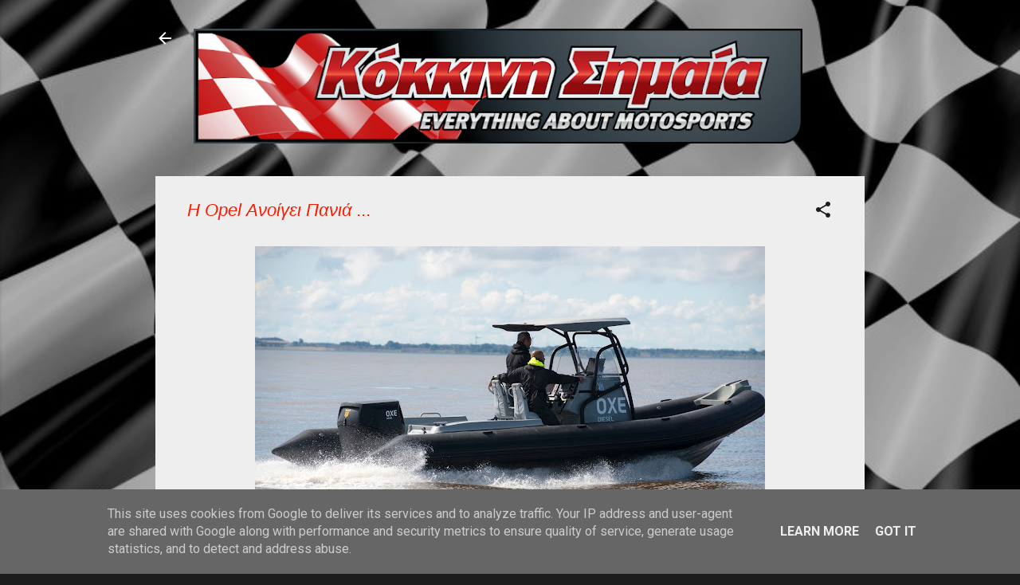

--- FILE ---
content_type: text/html; charset=UTF-8
request_url: https://www.kokkinhshmaia.gr/2016/07/opel.html
body_size: 25042
content:
<!DOCTYPE html>
<html dir='ltr' lang='el'>
<head>
<meta content='width=device-width, initial-scale=1' name='viewport'/>
<title>Η Opel Ανοίγει Πανιά ...</title>
<meta content='text/html; charset=UTF-8' http-equiv='Content-Type'/>
<!-- Chrome, Firefox OS and Opera -->
<meta content='#1d1d1d' name='theme-color'/>
<!-- Windows Phone -->
<meta content='#1d1d1d' name='msapplication-navbutton-color'/>
<meta content='blogger' name='generator'/>
<link href='https://www.kokkinhshmaia.gr/favicon.ico' rel='icon' type='image/x-icon'/>
<link href='https://www.kokkinhshmaia.gr/2016/07/opel.html' rel='canonical'/>
<link rel="alternate" type="application/atom+xml" title="ΚΟΚΚΙΝΗ ΣΗΜΑΙΑ! - Atom" href="https://www.kokkinhshmaia.gr/feeds/posts/default" />
<link rel="alternate" type="application/rss+xml" title="ΚΟΚΚΙΝΗ ΣΗΜΑΙΑ! - RSS" href="https://www.kokkinhshmaia.gr/feeds/posts/default?alt=rss" />
<link rel="service.post" type="application/atom+xml" title="ΚΟΚΚΙΝΗ ΣΗΜΑΙΑ! - Atom" href="https://www.blogger.com/feeds/3802414749404514473/posts/default" />

<link rel="alternate" type="application/atom+xml" title="ΚΟΚΚΙΝΗ ΣΗΜΑΙΑ! - Atom" href="https://www.kokkinhshmaia.gr/feeds/1292408640581469232/comments/default" />
<!--Can't find substitution for tag [blog.ieCssRetrofitLinks]-->
<link href='https://blogger.googleusercontent.com/img/b/R29vZ2xl/AVvXsEghvBGCii_AHplUge9dFZW-oFnh3SC0fZtDSo9IZppUK3Nh8lD9RRF2W7r9a7SGFMhrklCnKbldLVemRpCyK_sX1dBScTxAtAvJTZ5XSTQMeBBLq9eNF6IwFF3QUmaUHiZizzGOcZ_t6u4/s640/Opel-OXE-Outboard-Engine-302194.jpg' rel='image_src'/>
<meta content='https://www.kokkinhshmaia.gr/2016/07/opel.html' property='og:url'/>
<meta content='Η Opel Ανοίγει Πανιά ...' property='og:title'/>
<meta content='' property='og:description'/>
<meta content='https://blogger.googleusercontent.com/img/b/R29vZ2xl/AVvXsEghvBGCii_AHplUge9dFZW-oFnh3SC0fZtDSo9IZppUK3Nh8lD9RRF2W7r9a7SGFMhrklCnKbldLVemRpCyK_sX1dBScTxAtAvJTZ5XSTQMeBBLq9eNF6IwFF3QUmaUHiZizzGOcZ_t6u4/w1200-h630-p-k-no-nu/Opel-OXE-Outboard-Engine-302194.jpg' property='og:image'/>
<style type='text/css'>@font-face{font-family:'Cambria';font-style:normal;font-weight:400;font-display:swap;src:url(//fonts.gstatic.com/l/font?kit=GFDqWAB9jnWLT-HIK7ILrphaOAw&skey=d4699178559bc4b0&v=v18)format('woff2');unicode-range:U+0000-00FF,U+0131,U+0152-0153,U+02BB-02BC,U+02C6,U+02DA,U+02DC,U+0304,U+0308,U+0329,U+2000-206F,U+20AC,U+2122,U+2191,U+2193,U+2212,U+2215,U+FEFF,U+FFFD;}@font-face{font-family:'Roboto';font-style:normal;font-weight:400;font-stretch:100%;font-display:swap;src:url(//fonts.gstatic.com/s/roboto/v50/KFO7CnqEu92Fr1ME7kSn66aGLdTylUAMa3GUBHMdazTgWw.woff2)format('woff2');unicode-range:U+0460-052F,U+1C80-1C8A,U+20B4,U+2DE0-2DFF,U+A640-A69F,U+FE2E-FE2F;}@font-face{font-family:'Roboto';font-style:normal;font-weight:400;font-stretch:100%;font-display:swap;src:url(//fonts.gstatic.com/s/roboto/v50/KFO7CnqEu92Fr1ME7kSn66aGLdTylUAMa3iUBHMdazTgWw.woff2)format('woff2');unicode-range:U+0301,U+0400-045F,U+0490-0491,U+04B0-04B1,U+2116;}@font-face{font-family:'Roboto';font-style:normal;font-weight:400;font-stretch:100%;font-display:swap;src:url(//fonts.gstatic.com/s/roboto/v50/KFO7CnqEu92Fr1ME7kSn66aGLdTylUAMa3CUBHMdazTgWw.woff2)format('woff2');unicode-range:U+1F00-1FFF;}@font-face{font-family:'Roboto';font-style:normal;font-weight:400;font-stretch:100%;font-display:swap;src:url(//fonts.gstatic.com/s/roboto/v50/KFO7CnqEu92Fr1ME7kSn66aGLdTylUAMa3-UBHMdazTgWw.woff2)format('woff2');unicode-range:U+0370-0377,U+037A-037F,U+0384-038A,U+038C,U+038E-03A1,U+03A3-03FF;}@font-face{font-family:'Roboto';font-style:normal;font-weight:400;font-stretch:100%;font-display:swap;src:url(//fonts.gstatic.com/s/roboto/v50/KFO7CnqEu92Fr1ME7kSn66aGLdTylUAMawCUBHMdazTgWw.woff2)format('woff2');unicode-range:U+0302-0303,U+0305,U+0307-0308,U+0310,U+0312,U+0315,U+031A,U+0326-0327,U+032C,U+032F-0330,U+0332-0333,U+0338,U+033A,U+0346,U+034D,U+0391-03A1,U+03A3-03A9,U+03B1-03C9,U+03D1,U+03D5-03D6,U+03F0-03F1,U+03F4-03F5,U+2016-2017,U+2034-2038,U+203C,U+2040,U+2043,U+2047,U+2050,U+2057,U+205F,U+2070-2071,U+2074-208E,U+2090-209C,U+20D0-20DC,U+20E1,U+20E5-20EF,U+2100-2112,U+2114-2115,U+2117-2121,U+2123-214F,U+2190,U+2192,U+2194-21AE,U+21B0-21E5,U+21F1-21F2,U+21F4-2211,U+2213-2214,U+2216-22FF,U+2308-230B,U+2310,U+2319,U+231C-2321,U+2336-237A,U+237C,U+2395,U+239B-23B7,U+23D0,U+23DC-23E1,U+2474-2475,U+25AF,U+25B3,U+25B7,U+25BD,U+25C1,U+25CA,U+25CC,U+25FB,U+266D-266F,U+27C0-27FF,U+2900-2AFF,U+2B0E-2B11,U+2B30-2B4C,U+2BFE,U+3030,U+FF5B,U+FF5D,U+1D400-1D7FF,U+1EE00-1EEFF;}@font-face{font-family:'Roboto';font-style:normal;font-weight:400;font-stretch:100%;font-display:swap;src:url(//fonts.gstatic.com/s/roboto/v50/KFO7CnqEu92Fr1ME7kSn66aGLdTylUAMaxKUBHMdazTgWw.woff2)format('woff2');unicode-range:U+0001-000C,U+000E-001F,U+007F-009F,U+20DD-20E0,U+20E2-20E4,U+2150-218F,U+2190,U+2192,U+2194-2199,U+21AF,U+21E6-21F0,U+21F3,U+2218-2219,U+2299,U+22C4-22C6,U+2300-243F,U+2440-244A,U+2460-24FF,U+25A0-27BF,U+2800-28FF,U+2921-2922,U+2981,U+29BF,U+29EB,U+2B00-2BFF,U+4DC0-4DFF,U+FFF9-FFFB,U+10140-1018E,U+10190-1019C,U+101A0,U+101D0-101FD,U+102E0-102FB,U+10E60-10E7E,U+1D2C0-1D2D3,U+1D2E0-1D37F,U+1F000-1F0FF,U+1F100-1F1AD,U+1F1E6-1F1FF,U+1F30D-1F30F,U+1F315,U+1F31C,U+1F31E,U+1F320-1F32C,U+1F336,U+1F378,U+1F37D,U+1F382,U+1F393-1F39F,U+1F3A7-1F3A8,U+1F3AC-1F3AF,U+1F3C2,U+1F3C4-1F3C6,U+1F3CA-1F3CE,U+1F3D4-1F3E0,U+1F3ED,U+1F3F1-1F3F3,U+1F3F5-1F3F7,U+1F408,U+1F415,U+1F41F,U+1F426,U+1F43F,U+1F441-1F442,U+1F444,U+1F446-1F449,U+1F44C-1F44E,U+1F453,U+1F46A,U+1F47D,U+1F4A3,U+1F4B0,U+1F4B3,U+1F4B9,U+1F4BB,U+1F4BF,U+1F4C8-1F4CB,U+1F4D6,U+1F4DA,U+1F4DF,U+1F4E3-1F4E6,U+1F4EA-1F4ED,U+1F4F7,U+1F4F9-1F4FB,U+1F4FD-1F4FE,U+1F503,U+1F507-1F50B,U+1F50D,U+1F512-1F513,U+1F53E-1F54A,U+1F54F-1F5FA,U+1F610,U+1F650-1F67F,U+1F687,U+1F68D,U+1F691,U+1F694,U+1F698,U+1F6AD,U+1F6B2,U+1F6B9-1F6BA,U+1F6BC,U+1F6C6-1F6CF,U+1F6D3-1F6D7,U+1F6E0-1F6EA,U+1F6F0-1F6F3,U+1F6F7-1F6FC,U+1F700-1F7FF,U+1F800-1F80B,U+1F810-1F847,U+1F850-1F859,U+1F860-1F887,U+1F890-1F8AD,U+1F8B0-1F8BB,U+1F8C0-1F8C1,U+1F900-1F90B,U+1F93B,U+1F946,U+1F984,U+1F996,U+1F9E9,U+1FA00-1FA6F,U+1FA70-1FA7C,U+1FA80-1FA89,U+1FA8F-1FAC6,U+1FACE-1FADC,U+1FADF-1FAE9,U+1FAF0-1FAF8,U+1FB00-1FBFF;}@font-face{font-family:'Roboto';font-style:normal;font-weight:400;font-stretch:100%;font-display:swap;src:url(//fonts.gstatic.com/s/roboto/v50/KFO7CnqEu92Fr1ME7kSn66aGLdTylUAMa3OUBHMdazTgWw.woff2)format('woff2');unicode-range:U+0102-0103,U+0110-0111,U+0128-0129,U+0168-0169,U+01A0-01A1,U+01AF-01B0,U+0300-0301,U+0303-0304,U+0308-0309,U+0323,U+0329,U+1EA0-1EF9,U+20AB;}@font-face{font-family:'Roboto';font-style:normal;font-weight:400;font-stretch:100%;font-display:swap;src:url(//fonts.gstatic.com/s/roboto/v50/KFO7CnqEu92Fr1ME7kSn66aGLdTylUAMa3KUBHMdazTgWw.woff2)format('woff2');unicode-range:U+0100-02BA,U+02BD-02C5,U+02C7-02CC,U+02CE-02D7,U+02DD-02FF,U+0304,U+0308,U+0329,U+1D00-1DBF,U+1E00-1E9F,U+1EF2-1EFF,U+2020,U+20A0-20AB,U+20AD-20C0,U+2113,U+2C60-2C7F,U+A720-A7FF;}@font-face{font-family:'Roboto';font-style:normal;font-weight:400;font-stretch:100%;font-display:swap;src:url(//fonts.gstatic.com/s/roboto/v50/KFO7CnqEu92Fr1ME7kSn66aGLdTylUAMa3yUBHMdazQ.woff2)format('woff2');unicode-range:U+0000-00FF,U+0131,U+0152-0153,U+02BB-02BC,U+02C6,U+02DA,U+02DC,U+0304,U+0308,U+0329,U+2000-206F,U+20AC,U+2122,U+2191,U+2193,U+2212,U+2215,U+FEFF,U+FFFD;}@font-face{font-family:'Roboto';font-style:normal;font-weight:700;font-stretch:100%;font-display:swap;src:url(//fonts.gstatic.com/s/roboto/v50/KFO7CnqEu92Fr1ME7kSn66aGLdTylUAMa3GUBHMdazTgWw.woff2)format('woff2');unicode-range:U+0460-052F,U+1C80-1C8A,U+20B4,U+2DE0-2DFF,U+A640-A69F,U+FE2E-FE2F;}@font-face{font-family:'Roboto';font-style:normal;font-weight:700;font-stretch:100%;font-display:swap;src:url(//fonts.gstatic.com/s/roboto/v50/KFO7CnqEu92Fr1ME7kSn66aGLdTylUAMa3iUBHMdazTgWw.woff2)format('woff2');unicode-range:U+0301,U+0400-045F,U+0490-0491,U+04B0-04B1,U+2116;}@font-face{font-family:'Roboto';font-style:normal;font-weight:700;font-stretch:100%;font-display:swap;src:url(//fonts.gstatic.com/s/roboto/v50/KFO7CnqEu92Fr1ME7kSn66aGLdTylUAMa3CUBHMdazTgWw.woff2)format('woff2');unicode-range:U+1F00-1FFF;}@font-face{font-family:'Roboto';font-style:normal;font-weight:700;font-stretch:100%;font-display:swap;src:url(//fonts.gstatic.com/s/roboto/v50/KFO7CnqEu92Fr1ME7kSn66aGLdTylUAMa3-UBHMdazTgWw.woff2)format('woff2');unicode-range:U+0370-0377,U+037A-037F,U+0384-038A,U+038C,U+038E-03A1,U+03A3-03FF;}@font-face{font-family:'Roboto';font-style:normal;font-weight:700;font-stretch:100%;font-display:swap;src:url(//fonts.gstatic.com/s/roboto/v50/KFO7CnqEu92Fr1ME7kSn66aGLdTylUAMawCUBHMdazTgWw.woff2)format('woff2');unicode-range:U+0302-0303,U+0305,U+0307-0308,U+0310,U+0312,U+0315,U+031A,U+0326-0327,U+032C,U+032F-0330,U+0332-0333,U+0338,U+033A,U+0346,U+034D,U+0391-03A1,U+03A3-03A9,U+03B1-03C9,U+03D1,U+03D5-03D6,U+03F0-03F1,U+03F4-03F5,U+2016-2017,U+2034-2038,U+203C,U+2040,U+2043,U+2047,U+2050,U+2057,U+205F,U+2070-2071,U+2074-208E,U+2090-209C,U+20D0-20DC,U+20E1,U+20E5-20EF,U+2100-2112,U+2114-2115,U+2117-2121,U+2123-214F,U+2190,U+2192,U+2194-21AE,U+21B0-21E5,U+21F1-21F2,U+21F4-2211,U+2213-2214,U+2216-22FF,U+2308-230B,U+2310,U+2319,U+231C-2321,U+2336-237A,U+237C,U+2395,U+239B-23B7,U+23D0,U+23DC-23E1,U+2474-2475,U+25AF,U+25B3,U+25B7,U+25BD,U+25C1,U+25CA,U+25CC,U+25FB,U+266D-266F,U+27C0-27FF,U+2900-2AFF,U+2B0E-2B11,U+2B30-2B4C,U+2BFE,U+3030,U+FF5B,U+FF5D,U+1D400-1D7FF,U+1EE00-1EEFF;}@font-face{font-family:'Roboto';font-style:normal;font-weight:700;font-stretch:100%;font-display:swap;src:url(//fonts.gstatic.com/s/roboto/v50/KFO7CnqEu92Fr1ME7kSn66aGLdTylUAMaxKUBHMdazTgWw.woff2)format('woff2');unicode-range:U+0001-000C,U+000E-001F,U+007F-009F,U+20DD-20E0,U+20E2-20E4,U+2150-218F,U+2190,U+2192,U+2194-2199,U+21AF,U+21E6-21F0,U+21F3,U+2218-2219,U+2299,U+22C4-22C6,U+2300-243F,U+2440-244A,U+2460-24FF,U+25A0-27BF,U+2800-28FF,U+2921-2922,U+2981,U+29BF,U+29EB,U+2B00-2BFF,U+4DC0-4DFF,U+FFF9-FFFB,U+10140-1018E,U+10190-1019C,U+101A0,U+101D0-101FD,U+102E0-102FB,U+10E60-10E7E,U+1D2C0-1D2D3,U+1D2E0-1D37F,U+1F000-1F0FF,U+1F100-1F1AD,U+1F1E6-1F1FF,U+1F30D-1F30F,U+1F315,U+1F31C,U+1F31E,U+1F320-1F32C,U+1F336,U+1F378,U+1F37D,U+1F382,U+1F393-1F39F,U+1F3A7-1F3A8,U+1F3AC-1F3AF,U+1F3C2,U+1F3C4-1F3C6,U+1F3CA-1F3CE,U+1F3D4-1F3E0,U+1F3ED,U+1F3F1-1F3F3,U+1F3F5-1F3F7,U+1F408,U+1F415,U+1F41F,U+1F426,U+1F43F,U+1F441-1F442,U+1F444,U+1F446-1F449,U+1F44C-1F44E,U+1F453,U+1F46A,U+1F47D,U+1F4A3,U+1F4B0,U+1F4B3,U+1F4B9,U+1F4BB,U+1F4BF,U+1F4C8-1F4CB,U+1F4D6,U+1F4DA,U+1F4DF,U+1F4E3-1F4E6,U+1F4EA-1F4ED,U+1F4F7,U+1F4F9-1F4FB,U+1F4FD-1F4FE,U+1F503,U+1F507-1F50B,U+1F50D,U+1F512-1F513,U+1F53E-1F54A,U+1F54F-1F5FA,U+1F610,U+1F650-1F67F,U+1F687,U+1F68D,U+1F691,U+1F694,U+1F698,U+1F6AD,U+1F6B2,U+1F6B9-1F6BA,U+1F6BC,U+1F6C6-1F6CF,U+1F6D3-1F6D7,U+1F6E0-1F6EA,U+1F6F0-1F6F3,U+1F6F7-1F6FC,U+1F700-1F7FF,U+1F800-1F80B,U+1F810-1F847,U+1F850-1F859,U+1F860-1F887,U+1F890-1F8AD,U+1F8B0-1F8BB,U+1F8C0-1F8C1,U+1F900-1F90B,U+1F93B,U+1F946,U+1F984,U+1F996,U+1F9E9,U+1FA00-1FA6F,U+1FA70-1FA7C,U+1FA80-1FA89,U+1FA8F-1FAC6,U+1FACE-1FADC,U+1FADF-1FAE9,U+1FAF0-1FAF8,U+1FB00-1FBFF;}@font-face{font-family:'Roboto';font-style:normal;font-weight:700;font-stretch:100%;font-display:swap;src:url(//fonts.gstatic.com/s/roboto/v50/KFO7CnqEu92Fr1ME7kSn66aGLdTylUAMa3OUBHMdazTgWw.woff2)format('woff2');unicode-range:U+0102-0103,U+0110-0111,U+0128-0129,U+0168-0169,U+01A0-01A1,U+01AF-01B0,U+0300-0301,U+0303-0304,U+0308-0309,U+0323,U+0329,U+1EA0-1EF9,U+20AB;}@font-face{font-family:'Roboto';font-style:normal;font-weight:700;font-stretch:100%;font-display:swap;src:url(//fonts.gstatic.com/s/roboto/v50/KFO7CnqEu92Fr1ME7kSn66aGLdTylUAMa3KUBHMdazTgWw.woff2)format('woff2');unicode-range:U+0100-02BA,U+02BD-02C5,U+02C7-02CC,U+02CE-02D7,U+02DD-02FF,U+0304,U+0308,U+0329,U+1D00-1DBF,U+1E00-1E9F,U+1EF2-1EFF,U+2020,U+20A0-20AB,U+20AD-20C0,U+2113,U+2C60-2C7F,U+A720-A7FF;}@font-face{font-family:'Roboto';font-style:normal;font-weight:700;font-stretch:100%;font-display:swap;src:url(//fonts.gstatic.com/s/roboto/v50/KFO7CnqEu92Fr1ME7kSn66aGLdTylUAMa3yUBHMdazQ.woff2)format('woff2');unicode-range:U+0000-00FF,U+0131,U+0152-0153,U+02BB-02BC,U+02C6,U+02DA,U+02DC,U+0304,U+0308,U+0329,U+2000-206F,U+20AC,U+2122,U+2191,U+2193,U+2212,U+2215,U+FEFF,U+FFFD;}</style>
<style id='page-skin-1' type='text/css'><!--
/*! normalize.css v3.0.1 | MIT License | git.io/normalize */html{font-family:sans-serif;-ms-text-size-adjust:100%;-webkit-text-size-adjust:100%}body{margin:0}article,aside,details,figcaption,figure,footer,header,hgroup,main,nav,section,summary{display:block}audio,canvas,progress,video{display:inline-block;vertical-align:baseline}audio:not([controls]){display:none;height:0}[hidden],template{display:none}a{background:transparent}a:active,a:hover{outline:0}abbr[title]{border-bottom:1px dotted}b,strong{font-weight:bold}dfn{font-style:italic}h1{font-size:2em;margin:.67em 0}mark{background:#ff0;color:#000}small{font-size:80%}sub,sup{font-size:75%;line-height:0;position:relative;vertical-align:baseline}sup{top:-0.5em}sub{bottom:-0.25em}img{border:0}svg:not(:root){overflow:hidden}figure{margin:1em 40px}hr{-moz-box-sizing:content-box;box-sizing:content-box;height:0}pre{overflow:auto}code,kbd,pre,samp{font-family:monospace,monospace;font-size:1em}button,input,optgroup,select,textarea{color:inherit;font:inherit;margin:0}button{overflow:visible}button,select{text-transform:none}button,html input[type="button"],input[type="reset"],input[type="submit"]{-webkit-appearance:button;cursor:pointer}button[disabled],html input[disabled]{cursor:default}button::-moz-focus-inner,input::-moz-focus-inner{border:0;padding:0}input{line-height:normal}input[type="checkbox"],input[type="radio"]{box-sizing:border-box;padding:0}input[type="number"]::-webkit-inner-spin-button,input[type="number"]::-webkit-outer-spin-button{height:auto}input[type="search"]{-webkit-appearance:textfield;-moz-box-sizing:content-box;-webkit-box-sizing:content-box;box-sizing:content-box}input[type="search"]::-webkit-search-cancel-button,input[type="search"]::-webkit-search-decoration{-webkit-appearance:none}fieldset{border:1px solid #c0c0c0;margin:0 2px;padding:.35em .625em .75em}legend{border:0;padding:0}textarea{overflow:auto}optgroup{font-weight:bold}table{border-collapse:collapse;border-spacing:0}td,th{padding:0}
/*!************************************************
* Blogger Template Style
* Name: Contempo
**************************************************/
body{
overflow-wrap:break-word;
word-break:break-word;
word-wrap:break-word
}
.hidden{
display:none
}
.invisible{
visibility:hidden
}
.container::after,.float-container::after{
clear:both;
content:"";
display:table
}
.clearboth{
clear:both
}
#comments .comment .comment-actions,.subscribe-popup .FollowByEmail .follow-by-email-submit,.widget.Profile .profile-link,.widget.Profile .profile-link.visit-profile{
background:0 0;
border:0;
box-shadow:none;
color:#ff1900;
cursor:pointer;
font-size:14px;
font-weight:700;
outline:0;
text-decoration:none;
text-transform:uppercase;
width:auto
}
.dim-overlay{
background-color:rgba(0,0,0,.54);
height:100vh;
left:0;
position:fixed;
top:0;
width:100%
}
#sharing-dim-overlay{
background-color:transparent
}
input::-ms-clear{
display:none
}
.blogger-logo,.svg-icon-24.blogger-logo{
fill:#ff9800;
opacity:1
}
.loading-spinner-large{
-webkit-animation:mspin-rotate 1.568s infinite linear;
animation:mspin-rotate 1.568s infinite linear;
height:48px;
overflow:hidden;
position:absolute;
width:48px;
z-index:200
}
.loading-spinner-large>div{
-webkit-animation:mspin-revrot 5332ms infinite steps(4);
animation:mspin-revrot 5332ms infinite steps(4)
}
.loading-spinner-large>div>div{
-webkit-animation:mspin-singlecolor-large-film 1333ms infinite steps(81);
animation:mspin-singlecolor-large-film 1333ms infinite steps(81);
background-size:100%;
height:48px;
width:3888px
}
.mspin-black-large>div>div,.mspin-grey_54-large>div>div{
background-image:url(https://www.blogblog.com/indie/mspin_black_large.svg)
}
.mspin-white-large>div>div{
background-image:url(https://www.blogblog.com/indie/mspin_white_large.svg)
}
.mspin-grey_54-large{
opacity:.54
}
@-webkit-keyframes mspin-singlecolor-large-film{
from{
-webkit-transform:translateX(0);
transform:translateX(0)
}
to{
-webkit-transform:translateX(-3888px);
transform:translateX(-3888px)
}
}
@keyframes mspin-singlecolor-large-film{
from{
-webkit-transform:translateX(0);
transform:translateX(0)
}
to{
-webkit-transform:translateX(-3888px);
transform:translateX(-3888px)
}
}
@-webkit-keyframes mspin-rotate{
from{
-webkit-transform:rotate(0);
transform:rotate(0)
}
to{
-webkit-transform:rotate(360deg);
transform:rotate(360deg)
}
}
@keyframes mspin-rotate{
from{
-webkit-transform:rotate(0);
transform:rotate(0)
}
to{
-webkit-transform:rotate(360deg);
transform:rotate(360deg)
}
}
@-webkit-keyframes mspin-revrot{
from{
-webkit-transform:rotate(0);
transform:rotate(0)
}
to{
-webkit-transform:rotate(-360deg);
transform:rotate(-360deg)
}
}
@keyframes mspin-revrot{
from{
-webkit-transform:rotate(0);
transform:rotate(0)
}
to{
-webkit-transform:rotate(-360deg);
transform:rotate(-360deg)
}
}
.skip-navigation{
background-color:#fff;
box-sizing:border-box;
color:#000;
display:block;
height:0;
left:0;
line-height:50px;
overflow:hidden;
padding-top:0;
position:fixed;
text-align:center;
top:0;
-webkit-transition:box-shadow .3s,height .3s,padding-top .3s;
transition:box-shadow .3s,height .3s,padding-top .3s;
width:100%;
z-index:900
}
.skip-navigation:focus{
box-shadow:0 4px 5px 0 rgba(0,0,0,.14),0 1px 10px 0 rgba(0,0,0,.12),0 2px 4px -1px rgba(0,0,0,.2);
height:50px
}
#main{
outline:0
}
.main-heading{
position:absolute;
clip:rect(1px,1px,1px,1px);
padding:0;
border:0;
height:1px;
width:1px;
overflow:hidden
}
.Attribution{
margin-top:1em;
text-align:center
}
.Attribution .blogger img,.Attribution .blogger svg{
vertical-align:bottom
}
.Attribution .blogger img{
margin-right:.5em
}
.Attribution div{
line-height:24px;
margin-top:.5em
}
.Attribution .copyright,.Attribution .image-attribution{
font-size:.7em;
margin-top:1.5em
}
.BLOG_mobile_video_class{
display:none
}
.bg-photo{
background-attachment:scroll!important
}
body .CSS_LIGHTBOX{
z-index:900
}
.extendable .show-less,.extendable .show-more{
border-color:#ff1900;
color:#ff1900;
margin-top:8px
}
.extendable .show-less.hidden,.extendable .show-more.hidden{
display:none
}
.inline-ad{
display:none;
max-width:100%;
overflow:hidden
}
.adsbygoogle{
display:block
}
#cookieChoiceInfo{
bottom:0;
top:auto
}
iframe.b-hbp-video{
border:0
}
.post-body img{
max-width:100%
}
.post-body iframe{
max-width:100%
}
.post-body a[imageanchor="1"]{
display:inline-block
}
.byline{
margin-right:1em
}
.byline:last-child{
margin-right:0
}
.link-copied-dialog{
max-width:520px;
outline:0
}
.link-copied-dialog .modal-dialog-buttons{
margin-top:8px
}
.link-copied-dialog .goog-buttonset-default{
background:0 0;
border:0
}
.link-copied-dialog .goog-buttonset-default:focus{
outline:0
}
.paging-control-container{
margin-bottom:16px
}
.paging-control-container .paging-control{
display:inline-block
}
.paging-control-container .comment-range-text::after,.paging-control-container .paging-control{
color:#ff1900
}
.paging-control-container .comment-range-text,.paging-control-container .paging-control{
margin-right:8px
}
.paging-control-container .comment-range-text::after,.paging-control-container .paging-control::after{
content:"\b7";
cursor:default;
padding-left:8px;
pointer-events:none
}
.paging-control-container .comment-range-text:last-child::after,.paging-control-container .paging-control:last-child::after{
content:none
}
.byline.reactions iframe{
height:20px
}
.b-notification{
color:#000;
background-color:#fff;
border-bottom:solid 1px #000;
box-sizing:border-box;
padding:16px 32px;
text-align:center
}
.b-notification.visible{
-webkit-transition:margin-top .3s cubic-bezier(.4,0,.2,1);
transition:margin-top .3s cubic-bezier(.4,0,.2,1)
}
.b-notification.invisible{
position:absolute
}
.b-notification-close{
position:absolute;
right:8px;
top:8px
}
.no-posts-message{
line-height:40px;
text-align:center
}
@media screen and (max-width:800px){
body.item-view .post-body a[imageanchor="1"][style*="float: left;"],body.item-view .post-body a[imageanchor="1"][style*="float: right;"]{
float:none!important;
clear:none!important
}
body.item-view .post-body a[imageanchor="1"] img{
display:block;
height:auto;
margin:0 auto
}
body.item-view .post-body>.separator:first-child>a[imageanchor="1"]:first-child{
margin-top:20px
}
.post-body a[imageanchor]{
display:block
}
body.item-view .post-body a[imageanchor="1"]{
margin-left:0!important;
margin-right:0!important
}
body.item-view .post-body a[imageanchor="1"]+a[imageanchor="1"]{
margin-top:16px
}
}
.item-control{
display:none
}
#comments{
border-top:1px dashed rgba(0,0,0,.54);
margin-top:20px;
padding:20px
}
#comments .comment-thread ol{
margin:0;
padding-left:0;
padding-left:0
}
#comments .comment .comment-replybox-single,#comments .comment-thread .comment-replies{
margin-left:60px
}
#comments .comment-thread .thread-count{
display:none
}
#comments .comment{
list-style-type:none;
padding:0 0 30px;
position:relative
}
#comments .comment .comment{
padding-bottom:8px
}
.comment .avatar-image-container{
position:absolute
}
.comment .avatar-image-container img{
border-radius:50%
}
.avatar-image-container svg,.comment .avatar-image-container .avatar-icon{
border-radius:50%;
border:solid 1px #1d1d1d;
box-sizing:border-box;
fill:#1d1d1d;
height:35px;
margin:0;
padding:7px;
width:35px
}
.comment .comment-block{
margin-top:10px;
margin-left:60px;
padding-bottom:0
}
#comments .comment-author-header-wrapper{
margin-left:40px
}
#comments .comment .thread-expanded .comment-block{
padding-bottom:20px
}
#comments .comment .comment-header .user,#comments .comment .comment-header .user a{
color:#ff1900;
font-style:normal;
font-weight:700
}
#comments .comment .comment-actions{
bottom:0;
margin-bottom:15px;
position:absolute
}
#comments .comment .comment-actions>*{
margin-right:8px
}
#comments .comment .comment-header .datetime{
bottom:0;
color:rgba(255,25,0,.54);
display:inline-block;
font-size:13px;
font-style:italic;
margin-left:8px
}
#comments .comment .comment-footer .comment-timestamp a,#comments .comment .comment-header .datetime a{
color:rgba(255,25,0,.54)
}
#comments .comment .comment-content,.comment .comment-body{
margin-top:12px;
word-break:break-word
}
.comment-body{
margin-bottom:12px
}
#comments.embed[data-num-comments="0"]{
border:0;
margin-top:0;
padding-top:0
}
#comments.embed[data-num-comments="0"] #comment-post-message,#comments.embed[data-num-comments="0"] div.comment-form>p,#comments.embed[data-num-comments="0"] p.comment-footer{
display:none
}
#comment-editor-src{
display:none
}
.comments .comments-content .loadmore.loaded{
max-height:0;
opacity:0;
overflow:hidden
}
.extendable .remaining-items{
height:0;
overflow:hidden;
-webkit-transition:height .3s cubic-bezier(.4,0,.2,1);
transition:height .3s cubic-bezier(.4,0,.2,1)
}
.extendable .remaining-items.expanded{
height:auto
}
.svg-icon-24,.svg-icon-24-button{
cursor:pointer;
height:24px;
width:24px;
min-width:24px
}
.touch-icon{
margin:-12px;
padding:12px
}
.touch-icon:active,.touch-icon:focus{
background-color:rgba(153,153,153,.4);
border-radius:50%
}
svg:not(:root).touch-icon{
overflow:visible
}
html[dir=rtl] .rtl-reversible-icon{
-webkit-transform:scaleX(-1);
-ms-transform:scaleX(-1);
transform:scaleX(-1)
}
.svg-icon-24-button,.touch-icon-button{
background:0 0;
border:0;
margin:0;
outline:0;
padding:0
}
.touch-icon-button .touch-icon:active,.touch-icon-button .touch-icon:focus{
background-color:transparent
}
.touch-icon-button:active .touch-icon,.touch-icon-button:focus .touch-icon{
background-color:rgba(153,153,153,.4);
border-radius:50%
}
.Profile .default-avatar-wrapper .avatar-icon{
border-radius:50%;
border:solid 1px #1d1d1d;
box-sizing:border-box;
fill:#1d1d1d;
margin:0
}
.Profile .individual .default-avatar-wrapper .avatar-icon{
padding:25px
}
.Profile .individual .avatar-icon,.Profile .individual .profile-img{
height:120px;
width:120px
}
.Profile .team .default-avatar-wrapper .avatar-icon{
padding:8px
}
.Profile .team .avatar-icon,.Profile .team .default-avatar-wrapper,.Profile .team .profile-img{
height:40px;
width:40px
}
.snippet-container{
margin:0;
position:relative;
overflow:hidden
}
.snippet-fade{
bottom:0;
box-sizing:border-box;
position:absolute;
width:96px
}
.snippet-fade{
right:0
}
.snippet-fade:after{
content:"\2026"
}
.snippet-fade:after{
float:right
}
.post-bottom{
-webkit-box-align:center;
-webkit-align-items:center;
-ms-flex-align:center;
align-items:center;
display:-webkit-box;
display:-webkit-flex;
display:-ms-flexbox;
display:flex;
-webkit-flex-wrap:wrap;
-ms-flex-wrap:wrap;
flex-wrap:wrap
}
.post-footer{
-webkit-box-flex:1;
-webkit-flex:1 1 auto;
-ms-flex:1 1 auto;
flex:1 1 auto;
-webkit-flex-wrap:wrap;
-ms-flex-wrap:wrap;
flex-wrap:wrap;
-webkit-box-ordinal-group:2;
-webkit-order:1;
-ms-flex-order:1;
order:1
}
.post-footer>*{
-webkit-box-flex:0;
-webkit-flex:0 1 auto;
-ms-flex:0 1 auto;
flex:0 1 auto
}
.post-footer .byline:last-child{
margin-right:1em
}
.jump-link{
-webkit-box-flex:0;
-webkit-flex:0 0 auto;
-ms-flex:0 0 auto;
flex:0 0 auto;
-webkit-box-ordinal-group:3;
-webkit-order:2;
-ms-flex-order:2;
order:2
}
.centered-top-container.sticky{
left:0;
position:fixed;
right:0;
top:0;
width:auto;
z-index:50;
-webkit-transition-property:opacity,-webkit-transform;
transition-property:opacity,-webkit-transform;
transition-property:transform,opacity;
transition-property:transform,opacity,-webkit-transform;
-webkit-transition-duration:.2s;
transition-duration:.2s;
-webkit-transition-timing-function:cubic-bezier(.4,0,.2,1);
transition-timing-function:cubic-bezier(.4,0,.2,1)
}
.centered-top-placeholder{
display:none
}
.collapsed-header .centered-top-placeholder{
display:block
}
.centered-top-container .Header .replaced h1,.centered-top-placeholder .Header .replaced h1{
display:none
}
.centered-top-container.sticky .Header .replaced h1{
display:block
}
.centered-top-container.sticky .Header .header-widget{
background:0 0
}
.centered-top-container.sticky .Header .header-image-wrapper{
display:none
}
.centered-top-container img,.centered-top-placeholder img{
max-width:100%
}
.collapsible{
-webkit-transition:height .3s cubic-bezier(.4,0,.2,1);
transition:height .3s cubic-bezier(.4,0,.2,1)
}
.collapsible,.collapsible>summary{
display:block;
overflow:hidden
}
.collapsible>:not(summary){
display:none
}
.collapsible[open]>:not(summary){
display:block
}
.collapsible:focus,.collapsible>summary:focus{
outline:0
}
.collapsible>summary{
cursor:pointer;
display:block;
padding:0
}
.collapsible:focus>summary,.collapsible>summary:focus{
background-color:transparent
}
.collapsible>summary::-webkit-details-marker{
display:none
}
.collapsible-title{
-webkit-box-align:center;
-webkit-align-items:center;
-ms-flex-align:center;
align-items:center;
display:-webkit-box;
display:-webkit-flex;
display:-ms-flexbox;
display:flex
}
.collapsible-title .title{
-webkit-box-flex:1;
-webkit-flex:1 1 auto;
-ms-flex:1 1 auto;
flex:1 1 auto;
-webkit-box-ordinal-group:1;
-webkit-order:0;
-ms-flex-order:0;
order:0;
overflow:hidden;
text-overflow:ellipsis;
white-space:nowrap
}
.collapsible-title .chevron-down,.collapsible[open] .collapsible-title .chevron-up{
display:block
}
.collapsible-title .chevron-up,.collapsible[open] .collapsible-title .chevron-down{
display:none
}
.flat-button{
cursor:pointer;
display:inline-block;
font-weight:700;
text-transform:uppercase;
border-radius:2px;
padding:8px;
margin:-8px
}
.flat-icon-button{
background:0 0;
border:0;
margin:0;
outline:0;
padding:0;
margin:-12px;
padding:12px;
cursor:pointer;
box-sizing:content-box;
display:inline-block;
line-height:0
}
.flat-icon-button,.flat-icon-button .splash-wrapper{
border-radius:50%
}
.flat-icon-button .splash.animate{
-webkit-animation-duration:.3s;
animation-duration:.3s
}
.overflowable-container{
max-height:$(body.text.font.size * 1.2 + 2 * 8px + 2 * 4px + 4px);
overflow:hidden;
position:relative
}
.overflow-button{
cursor:pointer
}
#overflowable-dim-overlay{
background:0 0
}
.overflow-popup{
box-shadow:0 2px 2px 0 rgba(0,0,0,.14),0 3px 1px -2px rgba(0,0,0,.2),0 1px 5px 0 rgba(0,0,0,.12);
background-color:#1d1d1d;
left:0;
max-width:calc(100% - 32px);
position:absolute;
top:0;
visibility:hidden;
z-index:101
}
.overflow-popup ul{
list-style:none
}
.overflow-popup .tabs li,.overflow-popup li{
display:block;
height:auto
}
.overflow-popup .tabs li{
padding-left:0;
padding-right:0
}
.overflow-button.hidden,.overflow-popup .tabs li.hidden,.overflow-popup li.hidden{
display:none
}
.pill-button{
background:0 0;
border:1px solid;
border-radius:12px;
cursor:pointer;
display:inline-block;
padding:4px 16px;
text-transform:uppercase
}
.ripple{
position:relative
}
.ripple>*{
z-index:1
}
.splash-wrapper{
bottom:0;
left:0;
overflow:hidden;
pointer-events:none;
position:absolute;
right:0;
top:0;
z-index:0
}
.splash{
background:#ccc;
border-radius:100%;
display:block;
opacity:.6;
position:absolute;
-webkit-transform:scale(0);
-ms-transform:scale(0);
transform:scale(0)
}
.splash.animate{
-webkit-animation:ripple-effect .4s linear;
animation:ripple-effect .4s linear
}
@-webkit-keyframes ripple-effect{
100%{
opacity:0;
-webkit-transform:scale(2.5);
transform:scale(2.5)
}
}
@keyframes ripple-effect{
100%{
opacity:0;
-webkit-transform:scale(2.5);
transform:scale(2.5)
}
}
.search{
display:-webkit-box;
display:-webkit-flex;
display:-ms-flexbox;
display:flex;
line-height:24px;
width:24px
}
.search.focused{
width:100%
}
.search.focused .section{
width:100%
}
.search form{
z-index:101
}
.search h3{
display:none
}
.search form{
display:-webkit-box;
display:-webkit-flex;
display:-ms-flexbox;
display:flex;
-webkit-box-flex:1;
-webkit-flex:1 0 0;
-ms-flex:1 0 0px;
flex:1 0 0;
border-bottom:solid 1px transparent;
padding-bottom:8px
}
.search form>*{
display:none
}
.search.focused form>*{
display:block
}
.search .search-input label{
display:none
}
.centered-top-placeholder.cloned .search form{
z-index:30
}
.search.focused form{
border-color:#ffffff;
position:relative;
width:auto
}
.collapsed-header .centered-top-container .search.focused form{
border-bottom-color:transparent
}
.search-expand{
-webkit-box-flex:0;
-webkit-flex:0 0 auto;
-ms-flex:0 0 auto;
flex:0 0 auto
}
.search-expand-text{
display:none
}
.search-close{
display:inline;
vertical-align:middle
}
.search-input{
-webkit-box-flex:1;
-webkit-flex:1 0 1px;
-ms-flex:1 0 1px;
flex:1 0 1px
}
.search-input input{
background:0 0;
border:0;
box-sizing:border-box;
color:#ffffff;
display:inline-block;
outline:0;
width:calc(100% - 48px)
}
.search-input input.no-cursor{
color:transparent;
text-shadow:0 0 0 #ffffff
}
.collapsed-header .centered-top-container .search-action,.collapsed-header .centered-top-container .search-input input{
color:#ff1900
}
.collapsed-header .centered-top-container .search-input input.no-cursor{
color:transparent;
text-shadow:0 0 0 #ff1900
}
.collapsed-header .centered-top-container .search-input input.no-cursor:focus,.search-input input.no-cursor:focus{
outline:0
}
.search-focused>*{
visibility:hidden
}
.search-focused .search,.search-focused .search-icon{
visibility:visible
}
.search.focused .search-action{
display:block
}
.search.focused .search-action:disabled{
opacity:.3
}
.widget.Sharing .sharing-button{
display:none
}
.widget.Sharing .sharing-buttons li{
padding:0
}
.widget.Sharing .sharing-buttons li span{
display:none
}
.post-share-buttons{
position:relative
}
.centered-bottom .share-buttons .svg-icon-24,.share-buttons .svg-icon-24{
fill:#ff9800
}
.sharing-open.touch-icon-button:active .touch-icon,.sharing-open.touch-icon-button:focus .touch-icon{
background-color:transparent
}
.share-buttons{
background-color:#ff9800;
border-radius:2px;
box-shadow:0 2px 2px 0 rgba(0,0,0,.14),0 3px 1px -2px rgba(0,0,0,.2),0 1px 5px 0 rgba(0,0,0,.12);
color:#ff9800;
list-style:none;
margin:0;
padding:8px 0;
position:absolute;
top:-11px;
min-width:200px;
z-index:101
}
.share-buttons.hidden{
display:none
}
.sharing-button{
background:0 0;
border:0;
margin:0;
outline:0;
padding:0;
cursor:pointer
}
.share-buttons li{
margin:0;
height:48px
}
.share-buttons li:last-child{
margin-bottom:0
}
.share-buttons li .sharing-platform-button{
box-sizing:border-box;
cursor:pointer;
display:block;
height:100%;
margin-bottom:0;
padding:0 16px;
position:relative;
width:100%
}
.share-buttons li .sharing-platform-button:focus,.share-buttons li .sharing-platform-button:hover{
background-color:rgba(128,128,128,.1);
outline:0
}
.share-buttons li svg[class*=" sharing-"],.share-buttons li svg[class^=sharing-]{
position:absolute;
top:10px
}
.share-buttons li span.sharing-platform-button{
position:relative;
top:0
}
.share-buttons li .platform-sharing-text{
display:block;
font-size:16px;
line-height:48px;
white-space:nowrap
}
.share-buttons li .platform-sharing-text{
margin-left:56px
}
.sidebar-container{
background-color:#616161;
max-width:284px;
overflow-y:auto;
-webkit-transition-property:-webkit-transform;
transition-property:-webkit-transform;
transition-property:transform;
transition-property:transform,-webkit-transform;
-webkit-transition-duration:.3s;
transition-duration:.3s;
-webkit-transition-timing-function:cubic-bezier(0,0,.2,1);
transition-timing-function:cubic-bezier(0,0,.2,1);
width:284px;
z-index:101;
-webkit-overflow-scrolling:touch
}
.sidebar-container .navigation{
line-height:0;
padding:16px
}
.sidebar-container .sidebar-back{
cursor:pointer
}
.sidebar-container .widget{
background:0 0;
margin:0 16px;
padding:16px 0
}
.sidebar-container .widget .title{
color:#cccbc9;
margin:0
}
.sidebar-container .widget ul{
list-style:none;
margin:0;
padding:0
}
.sidebar-container .widget ul ul{
margin-left:1em
}
.sidebar-container .widget li{
font-size:16px;
line-height:normal
}
.sidebar-container .widget+.widget{
border-top:1px dashed #d3d3d3
}
.BlogArchive li{
margin:16px 0
}
.BlogArchive li:last-child{
margin-bottom:0
}
.Label li a{
display:inline-block
}
.BlogArchive .post-count,.Label .label-count{
float:right;
margin-left:.25em
}
.BlogArchive .post-count::before,.Label .label-count::before{
content:"("
}
.BlogArchive .post-count::after,.Label .label-count::after{
content:")"
}
.widget.Translate .skiptranslate>div{
display:block!important
}
.widget.Profile .profile-link{
display:-webkit-box;
display:-webkit-flex;
display:-ms-flexbox;
display:flex
}
.widget.Profile .team-member .default-avatar-wrapper,.widget.Profile .team-member .profile-img{
-webkit-box-flex:0;
-webkit-flex:0 0 auto;
-ms-flex:0 0 auto;
flex:0 0 auto;
margin-right:1em
}
.widget.Profile .individual .profile-link{
-webkit-box-orient:vertical;
-webkit-box-direction:normal;
-webkit-flex-direction:column;
-ms-flex-direction:column;
flex-direction:column
}
.widget.Profile .team .profile-link .profile-name{
-webkit-align-self:center;
-ms-flex-item-align:center;
align-self:center;
display:block;
-webkit-box-flex:1;
-webkit-flex:1 1 auto;
-ms-flex:1 1 auto;
flex:1 1 auto
}
.dim-overlay{
background-color:rgba(0,0,0,.54);
z-index:100
}
body.sidebar-visible{
overflow-y:hidden
}
@media screen and (max-width:1439px){
.sidebar-container{
bottom:0;
position:fixed;
top:0;
left:0;
right:auto
}
.sidebar-container.sidebar-invisible{
-webkit-transition-timing-function:cubic-bezier(.4,0,.6,1);
transition-timing-function:cubic-bezier(.4,0,.6,1);
-webkit-transform:translateX(-284px);
-ms-transform:translateX(-284px);
transform:translateX(-284px)
}
}
@media screen and (min-width:1440px){
.sidebar-container{
position:absolute;
top:0;
left:0;
right:auto
}
.sidebar-container .navigation{
display:none
}
}
.dialog{
box-shadow:0 2px 2px 0 rgba(0,0,0,.14),0 3px 1px -2px rgba(0,0,0,.2),0 1px 5px 0 rgba(0,0,0,.12);
background:#EEEEEE;
box-sizing:border-box;
color:#B51200;
padding:30px;
position:fixed;
text-align:center;
width:calc(100% - 24px);
z-index:101
}
.dialog input[type=email],.dialog input[type=text]{
background-color:transparent;
border:0;
border-bottom:solid 1px rgba(181,18,0,.12);
color:#B51200;
display:block;
font-family:Arial, Tahoma, Helvetica, FreeSans, sans-serif;
font-size:16px;
line-height:24px;
margin:auto;
padding-bottom:7px;
outline:0;
text-align:center;
width:100%
}
.dialog input[type=email]::-webkit-input-placeholder,.dialog input[type=text]::-webkit-input-placeholder{
color:#B51200
}
.dialog input[type=email]::-moz-placeholder,.dialog input[type=text]::-moz-placeholder{
color:#B51200
}
.dialog input[type=email]:-ms-input-placeholder,.dialog input[type=text]:-ms-input-placeholder{
color:#B51200
}
.dialog input[type=email]::-ms-input-placeholder,.dialog input[type=text]::-ms-input-placeholder{
color:#B51200
}
.dialog input[type=email]::placeholder,.dialog input[type=text]::placeholder{
color:#B51200
}
.dialog input[type=email]:focus,.dialog input[type=text]:focus{
border-bottom:solid 2px #ff1900;
padding-bottom:6px
}
.dialog input.no-cursor{
color:transparent;
text-shadow:0 0 0 #B51200
}
.dialog input.no-cursor:focus{
outline:0
}
.dialog input.no-cursor:focus{
outline:0
}
.dialog input[type=submit]{
font-family:Arial, Tahoma, Helvetica, FreeSans, sans-serif
}
.dialog .goog-buttonset-default{
color:#ff1900
}
.subscribe-popup{
max-width:364px
}
.subscribe-popup h3{
color:#ff1900;
font-size:1.8em;
margin-top:0
}
.subscribe-popup .FollowByEmail h3{
display:none
}
.subscribe-popup .FollowByEmail .follow-by-email-submit{
color:#ff1900;
display:inline-block;
margin:0 auto;
margin-top:24px;
width:auto;
white-space:normal
}
.subscribe-popup .FollowByEmail .follow-by-email-submit:disabled{
cursor:default;
opacity:.3
}
@media (max-width:800px){
.blog-name div.widget.Subscribe{
margin-bottom:16px
}
body.item-view .blog-name div.widget.Subscribe{
margin:8px auto 16px auto;
width:100%
}
}
.tabs{
list-style:none
}
.tabs li{
display:inline-block
}
.tabs li a{
cursor:pointer;
display:inline-block;
font-weight:700;
text-transform:uppercase;
padding:12px 8px
}
.tabs .selected{
border-bottom:4px solid #1d1d1d
}
.tabs .selected a{
color:#1d1d1d
}
body#layout .bg-photo,body#layout .bg-photo-overlay{
display:none
}
body#layout .page_body{
padding:0;
position:relative;
top:0
}
body#layout .page{
display:inline-block;
left:inherit;
position:relative;
vertical-align:top;
width:540px
}
body#layout .centered{
max-width:954px
}
body#layout .navigation{
display:none
}
body#layout .sidebar-container{
display:inline-block;
width:40%
}
body#layout .hamburger-menu,body#layout .search{
display:none
}
.centered-top-container .svg-icon-24,body.collapsed-header .centered-top-placeholder .svg-icon-24{
fill:#ffffff
}
.sidebar-container .svg-icon-24{
fill:#ffffff
}
.centered-bottom .svg-icon-24,body.collapsed-header .centered-top-container .svg-icon-24{
fill:#1d1d1d
}
.centered-bottom .share-buttons .svg-icon-24,.share-buttons .svg-icon-24{
fill:#ff9800
}
body{
background-color:#1d1d1d;
color:#B51200;
font:normal normal 0pxpx Arial, Tahoma, Helvetica, FreeSans, sans-serif;
margin:0;
min-height:100vh
}
img{
max-width:100%
}
h3{
color:#B51200;
font-size:16px
}
a{
text-decoration:none;
color:#ff1900
}
a:visited{
color:#ff1900
}
a:hover{
color:#ff1900
}
blockquote{
color:#1d1d1d;
font:italic 300 15px 'Times New Roman', Times, FreeSerif, serif;
font-size:x-large;
text-align:center
}
.pill-button{
font-size:12px
}
.bg-photo-container{
height:639px;
overflow:hidden;
position:absolute;
width:100%;
z-index:1
}
.bg-photo{
background:#6a6a6a url(https://blogger.googleusercontent.com/img/a/AVvXsEiCIpV9gbGK0qeLk2Gd5a5KillgB4TFegUY5sG-aQhzd8ziSsrKH4PU-69iuL6YNNzP89LycnlTsA2jKF38NoB0Vj03pqVunN7BwcVZaFIqLcVM9_6gdwo1Yijpt100fDxHiDrq8OskzXne184X54yR3bn48YBmpQKT3P0NqJk8dH_aX57pAEVKPr7HRTI=s1600) repeat fixed bottom right;
background-attachment:scroll;
background-size:cover;
-webkit-filter:blur(0px);
filter:blur(0px);
height:calc(100% + 2 * 0px);
left:0px;
position:absolute;
top:0px;
width:calc(100% + 2 * 0px)
}
.bg-photo-overlay{
background:rgba(0,0,0,.26);
background-size:cover;
height:639px;
position:absolute;
width:100%;
z-index:2
}
.hamburger-menu{
float:left;
margin-top:0
}
.sticky .hamburger-menu{
float:none;
position:absolute
}
.search{
border-bottom:solid 1px rgba(255, 255, 255, 0);
float:right;
position:relative;
-webkit-transition-property:width;
transition-property:width;
-webkit-transition-duration:.5s;
transition-duration:.5s;
-webkit-transition-timing-function:cubic-bezier(.4,0,.2,1);
transition-timing-function:cubic-bezier(.4,0,.2,1);
z-index:101
}
.search .dim-overlay{
background-color:transparent
}
.search form{
height:36px;
-webkit-transition-property:border-color;
transition-property:border-color;
-webkit-transition-delay:.5s;
transition-delay:.5s;
-webkit-transition-duration:.2s;
transition-duration:.2s;
-webkit-transition-timing-function:cubic-bezier(.4,0,.2,1);
transition-timing-function:cubic-bezier(.4,0,.2,1)
}
.search.focused{
width:calc(100% - 48px)
}
.search.focused form{
display:-webkit-box;
display:-webkit-flex;
display:-ms-flexbox;
display:flex;
-webkit-box-flex:1;
-webkit-flex:1 0 1px;
-ms-flex:1 0 1px;
flex:1 0 1px;
border-color:#ffffff;
margin-left:-24px;
padding-left:36px;
position:relative;
width:auto
}
.item-view .search,.sticky .search{
right:0;
float:none;
margin-left:0;
position:absolute
}
.item-view .search.focused,.sticky .search.focused{
width:calc(100% - 50px)
}
.item-view .search.focused form,.sticky .search.focused form{
border-bottom-color:#616161
}
.centered-top-placeholder.cloned .search form{
z-index:30
}
.search_button{
-webkit-box-flex:0;
-webkit-flex:0 0 24px;
-ms-flex:0 0 24px;
flex:0 0 24px;
-webkit-box-orient:vertical;
-webkit-box-direction:normal;
-webkit-flex-direction:column;
-ms-flex-direction:column;
flex-direction:column
}
.search_button svg{
margin-top:0
}
.search-input{
height:48px
}
.search-input input{
display:block;
color:#ffffff;
font:16px Roboto, sans-serif;
height:48px;
line-height:48px;
padding:0;
width:100%
}
.search-input input::-webkit-input-placeholder{
color:#ffffff;
opacity:.3
}
.search-input input::-moz-placeholder{
color:#ffffff;
opacity:.3
}
.search-input input:-ms-input-placeholder{
color:#ffffff;
opacity:.3
}
.search-input input::-ms-input-placeholder{
color:#ffffff;
opacity:.3
}
.search-input input::placeholder{
color:#ffffff;
opacity:.3
}
.search-action{
background:0 0;
border:0;
color:#ffffff;
cursor:pointer;
display:none;
height:48px;
margin-top:0
}
.sticky .search-action{
color:#616161
}
.search.focused .search-action{
display:block
}
.search.focused .search-action:disabled{
opacity:.3
}
.page_body{
position:relative;
z-index:20
}
.page_body .widget{
margin-bottom:16px
}
.page_body .centered{
box-sizing:border-box;
display:-webkit-box;
display:-webkit-flex;
display:-ms-flexbox;
display:flex;
-webkit-box-orient:vertical;
-webkit-box-direction:normal;
-webkit-flex-direction:column;
-ms-flex-direction:column;
flex-direction:column;
margin:0 auto;
max-width:922px;
min-height:100vh;
padding:24px 0
}
.page_body .centered>*{
-webkit-box-flex:0;
-webkit-flex:0 0 auto;
-ms-flex:0 0 auto;
flex:0 0 auto
}
.page_body .centered>#footer{
margin-top:auto
}
.blog-name{
margin:24px 0 16px 0
}
.item-view .blog-name,.sticky .blog-name{
box-sizing:border-box;
margin-left:36px;
min-height:48px;
opacity:1;
padding-top:12px
}
.blog-name .subscribe-section-container{
margin-bottom:32px;
text-align:center;
-webkit-transition-property:opacity;
transition-property:opacity;
-webkit-transition-duration:.5s;
transition-duration:.5s
}
.item-view .blog-name .subscribe-section-container,.sticky .blog-name .subscribe-section-container{
margin:0 0 8px 0
}
.blog-name .PageList{
margin-top:16px;
padding-top:8px;
text-align:center
}
.blog-name .PageList .overflowable-contents{
width:100%
}
.blog-name .PageList h3.title{
color:#ffffff;
margin:8px auto;
text-align:center;
width:100%
}
.centered-top-container .blog-name{
-webkit-transition-property:opacity;
transition-property:opacity;
-webkit-transition-duration:.5s;
transition-duration:.5s
}
.item-view .return_link{
margin-bottom:12px;
margin-top:12px;
position:absolute
}
.item-view .blog-name{
display:-webkit-box;
display:-webkit-flex;
display:-ms-flexbox;
display:flex;
-webkit-flex-wrap:wrap;
-ms-flex-wrap:wrap;
flex-wrap:wrap;
margin:0 48px 27px 48px
}
.item-view .subscribe-section-container{
-webkit-box-flex:0;
-webkit-flex:0 0 auto;
-ms-flex:0 0 auto;
flex:0 0 auto
}
.item-view #header,.item-view .Header{
margin-bottom:5px;
margin-right:15px
}
.item-view .sticky .Header{
margin-bottom:0
}
.item-view .Header p{
margin:10px 0 0 0;
text-align:left
}
.item-view .post-share-buttons-bottom{
margin-right:16px
}
.sticky{
background:#EEEEEE;
box-shadow:0 0 20px 0 rgba(0,0,0,.7);
box-sizing:border-box;
margin-left:0
}
.sticky #header{
margin-bottom:8px;
margin-right:8px
}
.sticky .centered-top{
margin:4px auto;
max-width:890px;
min-height:48px
}
.sticky .blog-name{
display:-webkit-box;
display:-webkit-flex;
display:-ms-flexbox;
display:flex;
margin:0 48px
}
.sticky .blog-name #header{
-webkit-box-flex:0;
-webkit-flex:0 1 auto;
-ms-flex:0 1 auto;
flex:0 1 auto;
-webkit-box-ordinal-group:2;
-webkit-order:1;
-ms-flex-order:1;
order:1;
overflow:hidden
}
.sticky .blog-name .subscribe-section-container{
-webkit-box-flex:0;
-webkit-flex:0 0 auto;
-ms-flex:0 0 auto;
flex:0 0 auto;
-webkit-box-ordinal-group:3;
-webkit-order:2;
-ms-flex-order:2;
order:2
}
.sticky .Header h1{
overflow:hidden;
text-overflow:ellipsis;
white-space:nowrap;
margin-right:-10px;
margin-bottom:-10px;
padding-right:10px;
padding-bottom:10px
}
.sticky .Header p{
display:none
}
.sticky .PageList{
display:none
}
.search-focused>*{
visibility:visible
}
.search-focused .hamburger-menu{
visibility:visible
}
.item-view .search-focused .blog-name,.sticky .search-focused .blog-name{
opacity:0
}
.centered-bottom,.centered-top-container,.centered-top-placeholder{
padding:0 16px
}
.centered-top{
position:relative
}
.item-view .centered-top.search-focused .subscribe-section-container,.sticky .centered-top.search-focused .subscribe-section-container{
opacity:0
}
.page_body.has-vertical-ads .centered .centered-bottom{
display:inline-block;
width:calc(100% - 176px)
}
.Header h1{
color:#ffffff;
font:bold 45px Roboto, sans-serif;
line-height:normal;
margin:0 0 13px 0;
text-align:center;
width:100%
}
.Header h1 a,.Header h1 a:hover,.Header h1 a:visited{
color:#ffffff
}
.item-view .Header h1,.sticky .Header h1{
font-size:24px;
line-height:24px;
margin:0;
text-align:left
}
.sticky .Header h1{
color:#616161
}
.sticky .Header h1 a,.sticky .Header h1 a:hover,.sticky .Header h1 a:visited{
color:#616161
}
.Header p{
color:#ffffff;
margin:0 0 13px 0;
opacity:.8;
text-align:center
}
.widget .title{
line-height:28px
}
.BlogArchive li{
font-size:16px
}
.BlogArchive .post-count{
color:#616161
}
#page_body .FeaturedPost,.Blog .blog-posts .post-outer-container{
background:#EEEEEE;
min-height:40px;
padding:30px 40px;
width:auto
}
.Blog .blog-posts .post-outer-container:last-child{
margin-bottom:0
}
.Blog .blog-posts .post-outer-container .post-outer{
border:0;
position:relative;
padding-bottom:.25em
}
.post-outer-container{
margin-bottom:16px
}
.post:first-child{
margin-top:0
}
.post .thumb{
float:left;
height:20%;
width:20%
}
.post-share-buttons-bottom,.post-share-buttons-top{
float:right
}
.post-share-buttons-bottom{
margin-right:24px
}
.post-footer,.post-header{
clear:left;
color:transparent;
margin:0;
width:inherit
}
.blog-pager{
text-align:center
}
.blog-pager a{
color:#FFFFFF
}
.blog-pager a:visited{
color:#ff9800
}
.blog-pager a:hover{
color:#ff9800
}
.post-title{
font:italic normal 22px Impact, sans-serif;
float:left;
margin:0 0 8px 0;
max-width:calc(100% - 48px)
}
.post-title a{
font:italic normal 40px Impact, sans-serif
}
.post-title,.post-title a,.post-title a:hover,.post-title a:visited{
color:#ff1900
}
.post-body{
color:#616161;
font:normal normal 100% Cambria;
line-height:1.6em;
margin:1.5em 0 2em 0;
display:block
}
.post-body img{
height:inherit
}
.post-body .snippet-thumbnail{
float:left;
margin:0;
margin-right:2em;
max-height:128px;
max-width:128px
}
.post-body .snippet-thumbnail img{
max-width:100%
}
.main .FeaturedPost .widget-content{
border:0;
position:relative;
padding-bottom:.25em
}
.FeaturedPost img{
margin-top:2em
}
.FeaturedPost .snippet-container{
margin:2em 0
}
.FeaturedPost .snippet-container p{
margin:0
}
.FeaturedPost .snippet-thumbnail{
float:none;
height:auto;
margin-bottom:2em;
margin-right:0;
overflow:hidden;
max-height:calc(600px + 2em);
max-width:100%;
text-align:center;
width:100%
}
.FeaturedPost .snippet-thumbnail img{
max-width:100%;
width:100%
}
.byline{
color:transparent;
display:inline-block;
line-height:24px;
margin-top:8px;
vertical-align:top
}
.byline.post-author:first-child{
margin-right:0
}
.byline.reactions .reactions-label{
line-height:22px;
vertical-align:top
}
.byline.post-share-buttons{
position:relative;
display:inline-block;
margin-top:0;
width:100%
}
.byline.post-share-buttons .sharing{
float:right
}
.flat-button.ripple:hover{
background-color:rgba(255,25,0,.12)
}
.flat-button.ripple .splash{
background-color:rgba(255,25,0,.4)
}
a.timestamp-link,a:active.timestamp-link,a:visited.timestamp-link{
color:inherit;
font:inherit;
text-decoration:inherit
}
.post-share-buttons{
margin-left:0
}
.clear-sharing{
min-height:24px
}
.comment-link{
color:#ff1900;
position:relative
}
.comment-link .num_comments{
margin-left:8px;
vertical-align:top
}
#comment-holder .continue{
display:none
}
#comment-editor{
margin-bottom:20px;
margin-top:20px
}
#comments .comment-form h4,#comments h3.title{
position:absolute;
clip:rect(1px,1px,1px,1px);
padding:0;
border:0;
height:1px;
width:1px;
overflow:hidden
}
.post-filter-message{
background-color:rgba(0,0,0,.7);
color:#fff;
display:table;
margin-bottom:16px;
width:100%
}
.post-filter-message div{
display:table-cell;
padding:15px 28px
}
.post-filter-message div:last-child{
padding-left:0;
text-align:right
}
.post-filter-message a{
white-space:nowrap
}
.post-filter-message .search-label,.post-filter-message .search-query{
font-weight:700;
color:#ff1900
}
#blog-pager{
margin:2em 0
}
#blog-pager a{
color:transparent;
font-size:14px
}
.subscribe-button{
border-color:#ffffff;
color:#ffffff
}
.sticky .subscribe-button{
border-color:#616161;
color:#616161
}
.tabs{
margin:0 auto;
padding:0
}
.tabs li{
margin:0 8px;
vertical-align:top
}
.tabs .overflow-button a,.tabs li a{
color:#1d1d1d;
font:700 normal 15px Roboto, sans-serif;
line-height:$(body.text.font.size * 1.2)
}
.tabs .overflow-button a{
padding:12px 8px
}
.overflow-popup .tabs li{
text-align:left
}
.overflow-popup li a{
color:#1d1d1d;
display:block;
padding:8px 20px
}
.overflow-popup li.selected a{
color:#1d1d1d
}
a.report_abuse{
font-weight:400
}
.Label li,.Label span.label-size,.byline.post-labels a{
background-color:#ff9800;
border:1px solid #ff9800;
border-radius:15px;
display:inline-block;
margin:4px 4px 4px 0;
padding:3px 8px
}
.Label a,.byline.post-labels a{
color:#ff9800
}
.Label ul{
list-style:none;
padding:0
}
.PopularPosts{
background-color:#ff9800;
padding:30px 40px
}
.PopularPosts .item-content{
color:#9ba2a8;
margin-top:24px
}
.PopularPosts a,.PopularPosts a:hover,.PopularPosts a:visited{
color:#2196f3
}
.PopularPosts .post-title,.PopularPosts .post-title a,.PopularPosts .post-title a:hover,.PopularPosts .post-title a:visited{
color:#ffffff;
font-size:18px;
font-weight:700;
line-height:24px
}
.PopularPosts,.PopularPosts h3.title a{
color:#616161;
font:normal normal 100% Cambria
}
.main .PopularPosts{
padding:16px 40px
}
.PopularPosts h3.title{
font-size:14px;
margin:0
}
.PopularPosts h3.post-title{
margin-bottom:0
}
.PopularPosts .byline{
color:#ffffff
}
.PopularPosts .jump-link{
float:right;
margin-top:16px
}
.PopularPosts .post-header .byline{
font-size:.9em;
font-style:italic;
margin-top:6px
}
.PopularPosts ul{
list-style:none;
padding:0;
margin:0
}
.PopularPosts .post{
padding:20px 0
}
.PopularPosts .post+.post{
border-top:1px dashed #d3d3d3
}
.PopularPosts .item-thumbnail{
float:left;
margin-right:32px
}
.PopularPosts .item-thumbnail img{
height:88px;
padding:0;
width:88px
}
.inline-ad{
margin-bottom:16px
}
.desktop-ad .inline-ad{
display:block
}
.adsbygoogle{
overflow:hidden
}
.vertical-ad-container{
float:right;
margin-right:16px;
width:128px
}
.vertical-ad-container .AdSense+.AdSense{
margin-top:16px
}
.inline-ad-placeholder,.vertical-ad-placeholder{
background:#EEEEEE;
border:1px solid #000;
opacity:.9;
vertical-align:middle;
text-align:center
}
.inline-ad-placeholder span,.vertical-ad-placeholder span{
margin-top:290px;
display:block;
text-transform:uppercase;
font-weight:700;
color:#ff1900
}
.vertical-ad-placeholder{
height:600px
}
.vertical-ad-placeholder span{
margin-top:290px;
padding:0 40px
}
.inline-ad-placeholder{
height:90px
}
.inline-ad-placeholder span{
margin-top:36px
}
.Attribution{
color:transparent
}
.Attribution a,.Attribution a:hover,.Attribution a:visited{
color:transparent
}
.Attribution svg{
fill:transparent
}
.sidebar-container{
box-shadow:1px 1px 3px rgba(0,0,0,.1)
}
.sidebar-container,.sidebar-container .sidebar_bottom{
background-color:#616161
}
.sidebar-container .navigation,.sidebar-container .sidebar_top_wrapper{
background-color:#616161
}
.sidebar-container .sidebar_top{
overflow:auto
}
.sidebar-container .sidebar_bottom{
width:100%;
padding-top:16px
}
.sidebar-container .widget:first-child{
padding-top:0
}
.sidebar_top .widget.Profile{
padding-bottom:16px
}
.widget.Profile{
margin:0;
width:100%
}
.widget.Profile h2{
display:none
}
.widget.Profile h3.title{
color:#cccbc9;
margin:16px 32px
}
.widget.Profile .individual{
text-align:center
}
.widget.Profile .individual .profile-link{
padding:1em
}
.widget.Profile .individual .default-avatar-wrapper .avatar-icon{
margin:auto
}
.widget.Profile .team{
margin-bottom:32px;
margin-left:32px;
margin-right:32px
}
.widget.Profile ul{
list-style:none;
padding:0
}
.widget.Profile li{
margin:10px 0
}
.widget.Profile .profile-img{
border-radius:50%;
float:none
}
.widget.Profile .profile-link{
color:#ffffff;
font-size:.9em;
margin-bottom:1em;
opacity:.87;
overflow:hidden
}
.widget.Profile .profile-link.visit-profile{
border-style:solid;
border-width:1px;
border-radius:12px;
cursor:pointer;
font-size:12px;
font-weight:400;
padding:5px 20px;
display:inline-block;
line-height:normal
}
.widget.Profile dd{
color:#f3f3f3;
margin:0 16px
}
.widget.Profile location{
margin-bottom:1em
}
.widget.Profile .profile-textblock{
font-size:14px;
line-height:24px;
position:relative
}
body.sidebar-visible .page_body{
overflow-y:scroll
}
body.sidebar-visible .bg-photo-container{
overflow-y:scroll
}
@media screen and (min-width:1440px){
.sidebar-container{
margin-top:639px;
min-height:calc(100% - 639px);
overflow:visible;
z-index:32
}
.sidebar-container .sidebar_top_wrapper{
background-color:#616161;
height:639px;
margin-top:-639px
}
.sidebar-container .sidebar_top{
display:-webkit-box;
display:-webkit-flex;
display:-ms-flexbox;
display:flex;
height:639px;
-webkit-box-orient:horizontal;
-webkit-box-direction:normal;
-webkit-flex-direction:row;
-ms-flex-direction:row;
flex-direction:row;
max-height:639px
}
.sidebar-container .sidebar_bottom{
max-width:284px;
width:284px
}
body.collapsed-header .sidebar-container{
z-index:15
}
.sidebar-container .sidebar_top:empty{
display:none
}
.sidebar-container .sidebar_top>:only-child{
-webkit-box-flex:0;
-webkit-flex:0 0 auto;
-ms-flex:0 0 auto;
flex:0 0 auto;
-webkit-align-self:center;
-ms-flex-item-align:center;
align-self:center;
width:100%
}
.sidebar_top_wrapper.no-items{
display:none
}
}
.post-snippet.snippet-container{
max-height:120px
}
.post-snippet .snippet-item{
line-height:24px
}
.post-snippet .snippet-fade{
background:-webkit-linear-gradient(left,#EEEEEE 0,#EEEEEE 20%,rgba(238, 238, 238, 0) 100%);
background:linear-gradient(to left,#EEEEEE 0,#EEEEEE 20%,rgba(238, 238, 238, 0) 100%);
color:#B51200;
height:24px
}
.popular-posts-snippet.snippet-container{
max-height:72px
}
.popular-posts-snippet .snippet-item{
line-height:24px
}
.PopularPosts .popular-posts-snippet .snippet-fade{
color:#B51200;
height:24px
}
.main .popular-posts-snippet .snippet-fade{
background:-webkit-linear-gradient(left,#ff9800 0,#ff9800 20%,rgba(255, 152, 0, 0) 100%);
background:linear-gradient(to left,#ff9800 0,#ff9800 20%,rgba(255, 152, 0, 0) 100%)
}
.sidebar_bottom .popular-posts-snippet .snippet-fade{
background:-webkit-linear-gradient(left,#616161 0,#616161 20%,rgba(97, 97, 97, 0) 100%);
background:linear-gradient(to left,#616161 0,#616161 20%,rgba(97, 97, 97, 0) 100%)
}
.profile-snippet.snippet-container{
max-height:192px
}
.has-location .profile-snippet.snippet-container{
max-height:144px
}
.profile-snippet .snippet-item{
line-height:24px
}
.profile-snippet .snippet-fade{
background:-webkit-linear-gradient(left,#616161 0,#616161 20%,rgba(97, 97, 97, 0) 100%);
background:linear-gradient(to left,#616161 0,#616161 20%,rgba(97, 97, 97, 0) 100%);
color:#f3f3f3;
height:24px
}
@media screen and (min-width:1440px){
.profile-snippet .snippet-fade{
background:-webkit-linear-gradient(left,#616161 0,#616161 20%,rgba(97, 97, 97, 0) 100%);
background:linear-gradient(to left,#616161 0,#616161 20%,rgba(97, 97, 97, 0) 100%)
}
}
@media screen and (max-width:800px){
.blog-name{
margin-top:0
}
body.item-view .blog-name{
margin:0 48px
}
.centered-bottom{
padding:8px
}
body.item-view .centered-bottom{
padding:0
}
.page_body .centered{
padding:10px 0
}
body.item-view #header,body.item-view .widget.Header{
margin-right:0
}
body.collapsed-header .centered-top-container .blog-name{
display:block
}
body.collapsed-header .centered-top-container .widget.Header h1{
text-align:center
}
.widget.Header header{
padding:0
}
.widget.Header h1{
font-size:24px;
line-height:24px;
margin-bottom:13px
}
body.item-view .widget.Header h1{
text-align:center
}
body.item-view .widget.Header p{
text-align:center
}
.blog-name .widget.PageList{
padding:0
}
body.item-view .centered-top{
margin-bottom:5px
}
.search-action,.search-input{
margin-bottom:-8px
}
.search form{
margin-bottom:8px
}
body.item-view .subscribe-section-container{
margin:5px 0 0 0;
width:100%
}
#page_body.section div.widget.FeaturedPost,div.widget.PopularPosts{
padding:16px
}
div.widget.Blog .blog-posts .post-outer-container{
padding:16px
}
div.widget.Blog .blog-posts .post-outer-container .post-outer{
padding:0
}
.post:first-child{
margin:0
}
.post-body .snippet-thumbnail{
margin:0 3vw 3vw 0
}
.post-body .snippet-thumbnail img{
height:20vw;
width:20vw;
max-height:128px;
max-width:128px
}
div.widget.PopularPosts div.item-thumbnail{
margin:0 3vw 3vw 0
}
div.widget.PopularPosts div.item-thumbnail img{
height:20vw;
width:20vw;
max-height:88px;
max-width:88px
}
.post-title{
line-height:1
}
.post-title,.post-title a{
font-size:20px
}
#page_body.section div.widget.FeaturedPost h3 a{
font-size:22px
}
.mobile-ad .inline-ad{
display:block
}
.page_body.has-vertical-ads .vertical-ad-container,.page_body.has-vertical-ads .vertical-ad-container ins{
display:none
}
.page_body.has-vertical-ads .centered .centered-bottom,.page_body.has-vertical-ads .centered .centered-top{
display:block;
width:auto
}
div.post-filter-message div{
padding:8px 16px
}
}
@media screen and (min-width:1440px){
body{
position:relative
}
body.item-view .blog-name{
margin-left:48px
}
.page_body{
margin-left:284px
}
.search{
margin-left:0
}
.search.focused{
width:100%
}
.sticky{
padding-left:284px
}
.hamburger-menu{
display:none
}
body.collapsed-header .page_body .centered-top-container{
padding-left:284px;
padding-right:0;
width:100%
}
body.collapsed-header .centered-top-container .search.focused{
width:100%
}
body.collapsed-header .centered-top-container .blog-name{
margin-left:0
}
body.collapsed-header.item-view .centered-top-container .search.focused{
width:calc(100% - 50px)
}
body.collapsed-header.item-view .centered-top-container .blog-name{
margin-left:40px
}
}

--></style>
<style id='template-skin-1' type='text/css'><!--
body#layout .hidden,
body#layout .invisible {
display: inherit;
}
body#layout .navigation {
display: none;
}
body#layout .page,
body#layout .sidebar_top,
body#layout .sidebar_bottom {
display: inline-block;
left: inherit;
position: relative;
vertical-align: top;
}
body#layout .page {
float: right;
margin-left: 20px;
width: 55%;
}
body#layout .sidebar-container {
float: right;
width: 40%;
}
body#layout .hamburger-menu {
display: none;
}
--></style>
<style>
    .bg-photo {background-image:url(https\:\/\/blogger.googleusercontent.com\/img\/a\/AVvXsEiCIpV9gbGK0qeLk2Gd5a5KillgB4TFegUY5sG-aQhzd8ziSsrKH4PU-69iuL6YNNzP89LycnlTsA2jKF38NoB0Vj03pqVunN7BwcVZaFIqLcVM9_6gdwo1Yijpt100fDxHiDrq8OskzXne184X54yR3bn48YBmpQKT3P0NqJk8dH_aX57pAEVKPr7HRTI=s1600);}
    
@media (max-width: 480px) { .bg-photo {background-image:url(https\:\/\/blogger.googleusercontent.com\/img\/a\/AVvXsEiCIpV9gbGK0qeLk2Gd5a5KillgB4TFegUY5sG-aQhzd8ziSsrKH4PU-69iuL6YNNzP89LycnlTsA2jKF38NoB0Vj03pqVunN7BwcVZaFIqLcVM9_6gdwo1Yijpt100fDxHiDrq8OskzXne184X54yR3bn48YBmpQKT3P0NqJk8dH_aX57pAEVKPr7HRTI=w480);}}
@media (max-width: 640px) and (min-width: 481px) { .bg-photo {background-image:url(https\:\/\/blogger.googleusercontent.com\/img\/a\/AVvXsEiCIpV9gbGK0qeLk2Gd5a5KillgB4TFegUY5sG-aQhzd8ziSsrKH4PU-69iuL6YNNzP89LycnlTsA2jKF38NoB0Vj03pqVunN7BwcVZaFIqLcVM9_6gdwo1Yijpt100fDxHiDrq8OskzXne184X54yR3bn48YBmpQKT3P0NqJk8dH_aX57pAEVKPr7HRTI=w640);}}
@media (max-width: 800px) and (min-width: 641px) { .bg-photo {background-image:url(https\:\/\/blogger.googleusercontent.com\/img\/a\/AVvXsEiCIpV9gbGK0qeLk2Gd5a5KillgB4TFegUY5sG-aQhzd8ziSsrKH4PU-69iuL6YNNzP89LycnlTsA2jKF38NoB0Vj03pqVunN7BwcVZaFIqLcVM9_6gdwo1Yijpt100fDxHiDrq8OskzXne184X54yR3bn48YBmpQKT3P0NqJk8dH_aX57pAEVKPr7HRTI=w800);}}
@media (max-width: 1200px) and (min-width: 801px) { .bg-photo {background-image:url(https\:\/\/blogger.googleusercontent.com\/img\/a\/AVvXsEiCIpV9gbGK0qeLk2Gd5a5KillgB4TFegUY5sG-aQhzd8ziSsrKH4PU-69iuL6YNNzP89LycnlTsA2jKF38NoB0Vj03pqVunN7BwcVZaFIqLcVM9_6gdwo1Yijpt100fDxHiDrq8OskzXne184X54yR3bn48YBmpQKT3P0NqJk8dH_aX57pAEVKPr7HRTI=w1200);}}
/* Last tag covers anything over one higher than the previous max-size cap. */
@media (min-width: 1201px) { .bg-photo {background-image:url(https\:\/\/blogger.googleusercontent.com\/img\/a\/AVvXsEiCIpV9gbGK0qeLk2Gd5a5KillgB4TFegUY5sG-aQhzd8ziSsrKH4PU-69iuL6YNNzP89LycnlTsA2jKF38NoB0Vj03pqVunN7BwcVZaFIqLcVM9_6gdwo1Yijpt100fDxHiDrq8OskzXne184X54yR3bn48YBmpQKT3P0NqJk8dH_aX57pAEVKPr7HRTI=w1600);}}
  </style>
<script async='async' src='//pagead2.googlesyndication.com/pagead/js/adsbygoogle.js'></script>
<script async='async' src='https://www.gstatic.com/external_hosted/clipboardjs/clipboard.min.js'></script>
<link href='https://www.blogger.com/dyn-css/authorization.css?targetBlogID=3802414749404514473&amp;zx=09f8c6d1-11b6-467b-9e68-2d1be375747a' media='none' onload='if(media!=&#39;all&#39;)media=&#39;all&#39;' rel='stylesheet'/><noscript><link href='https://www.blogger.com/dyn-css/authorization.css?targetBlogID=3802414749404514473&amp;zx=09f8c6d1-11b6-467b-9e68-2d1be375747a' rel='stylesheet'/></noscript>
<meta name='google-adsense-platform-account' content='ca-host-pub-1556223355139109'/>
<meta name='google-adsense-platform-domain' content='blogspot.com'/>

<!-- data-ad-client=ca-pub-7563977599750637 -->

<script type="text/javascript" language="javascript">
  // Supply ads personalization default for EEA readers
  // See https://www.blogger.com/go/adspersonalization
  adsbygoogle = window.adsbygoogle || [];
  if (typeof adsbygoogle.requestNonPersonalizedAds === 'undefined') {
    adsbygoogle.requestNonPersonalizedAds = 1;
  }
</script>


</head>
<body class='item-view version-1-3-3 variant-indie_dark'>
<a class='skip-navigation' href='#main' tabindex='0'>
Μετάβαση στο κύριο περιεχόμενο
</a>
<div class='page'>
<div class='bg-photo-overlay'></div>
<div class='bg-photo-container'>
<div class='bg-photo'></div>
</div>
<div class='page_body'>
<div class='centered'>
<div class='centered-top-placeholder'></div>
<header class='centered-top-container' role='banner'>
<div class='centered-top'>
<a class='return_link' href='https://www.kokkinhshmaia.gr/'>
<button class='svg-icon-24-button back-button rtl-reversible-icon flat-icon-button ripple'>
<svg class='svg-icon-24'>
<use xlink:href='/responsive/sprite_v1_6.css.svg#ic_arrow_back_black_24dp' xmlns:xlink='http://www.w3.org/1999/xlink'></use>
</svg>
</button>
</a>
<div class='clearboth'></div>
<div class='blog-name container'>
<div class='container section' id='header' name='Κεφαλίδα'><div class='widget Header' data-version='2' id='Header1'>
<div class='header-widget'>
<a class='header-image-wrapper' href='https://www.kokkinhshmaia.gr/'>
<img alt='ΚΟΚΚΙΝΗ ΣΗΜΑΙΑ!' data-original-height='28' data-original-width='150' src='https://blogger.googleusercontent.com/img/a/AVvXsEhUEztDZMCpsAOGNa1k6A5cot3xZJbKNYX7JCPkpXfNs8ojisMJ6WjVWfYgl4CGz5va_wBpiwFMRHLfikEcI7aPn6HjGm7Jhmp6hTM6ilwZN6U7bm8h4xT3kFSZsWS0bTRoPKSU6GjTSBobVN0-nBw48Ah1qobYhptzveagB54d_VaWA5QU-dkx1TeZ58k=s150' srcset='https://blogger.googleusercontent.com/img/a/AVvXsEhUEztDZMCpsAOGNa1k6A5cot3xZJbKNYX7JCPkpXfNs8ojisMJ6WjVWfYgl4CGz5va_wBpiwFMRHLfikEcI7aPn6HjGm7Jhmp6hTM6ilwZN6U7bm8h4xT3kFSZsWS0bTRoPKSU6GjTSBobVN0-nBw48Ah1qobYhptzveagB54d_VaWA5QU-dkx1TeZ58k=w120 120w, https://blogger.googleusercontent.com/img/a/AVvXsEhUEztDZMCpsAOGNa1k6A5cot3xZJbKNYX7JCPkpXfNs8ojisMJ6WjVWfYgl4CGz5va_wBpiwFMRHLfikEcI7aPn6HjGm7Jhmp6hTM6ilwZN6U7bm8h4xT3kFSZsWS0bTRoPKSU6GjTSBobVN0-nBw48Ah1qobYhptzveagB54d_VaWA5QU-dkx1TeZ58k=w240 240w, https://blogger.googleusercontent.com/img/a/AVvXsEhUEztDZMCpsAOGNa1k6A5cot3xZJbKNYX7JCPkpXfNs8ojisMJ6WjVWfYgl4CGz5va_wBpiwFMRHLfikEcI7aPn6HjGm7Jhmp6hTM6ilwZN6U7bm8h4xT3kFSZsWS0bTRoPKSU6GjTSBobVN0-nBw48Ah1qobYhptzveagB54d_VaWA5QU-dkx1TeZ58k=w480 480w, https://blogger.googleusercontent.com/img/a/AVvXsEhUEztDZMCpsAOGNa1k6A5cot3xZJbKNYX7JCPkpXfNs8ojisMJ6WjVWfYgl4CGz5va_wBpiwFMRHLfikEcI7aPn6HjGm7Jhmp6hTM6ilwZN6U7bm8h4xT3kFSZsWS0bTRoPKSU6GjTSBobVN0-nBw48Ah1qobYhptzveagB54d_VaWA5QU-dkx1TeZ58k=w640 640w, https://blogger.googleusercontent.com/img/a/AVvXsEhUEztDZMCpsAOGNa1k6A5cot3xZJbKNYX7JCPkpXfNs8ojisMJ6WjVWfYgl4CGz5va_wBpiwFMRHLfikEcI7aPn6HjGm7Jhmp6hTM6ilwZN6U7bm8h4xT3kFSZsWS0bTRoPKSU6GjTSBobVN0-nBw48Ah1qobYhptzveagB54d_VaWA5QU-dkx1TeZ58k=w800 800w'/>
</a>
<div class='replaced'>
<h1>
<a href='https://www.kokkinhshmaia.gr/'>
ΚΟΚΚΙΝΗ ΣΗΜΑΙΑ!
</a>
</h1>
</div>
</div>
</div></div>
<nav role='navigation'>
<div class='clearboth no-items section' id='page_list_top' name='Λίστα σελίδων (Κορυφή)'>
</div>
</nav>
</div>
</div>
</header>
<div>
<div class='vertical-ad-container no-items section' id='ads' name='Διαφημίσεις'>
</div>
<main class='centered-bottom' id='main' role='main' tabindex='-1'>
<div class='main section' id='page_body' name='Κύριο μέρος σελίδας'>
<div class='widget Blog' data-version='2' id='Blog1'>
<div class='blog-posts hfeed container'>
<article class='post-outer-container'>
<div class='post-outer'>
<div class='post'>
<script type='application/ld+json'>{
  "@context": "http://schema.org",
  "@type": "BlogPosting",
  "mainEntityOfPage": {
    "@type": "WebPage",
    "@id": "https://www.kokkinhshmaia.gr/2016/07/opel.html"
  },
  "headline": "Η Opel Ανοίγει Πανιά ...","description": "Μοναδικός: Ο πρώτος δίλιτρος diesel στην κατηγορία εξωλέμβιων κινητήρων 200 hp&#160;   Ξεχωριστός: Η Cimco Marine AB από τη Σουηδία εξελίσσε...","datePublished": "2016-07-18T08:34:00+03:00",
  "dateModified": "2016-07-18T08:34:35+03:00","image": {
    "@type": "ImageObject","url": "https://blogger.googleusercontent.com/img/b/R29vZ2xl/AVvXsEghvBGCii_AHplUge9dFZW-oFnh3SC0fZtDSo9IZppUK3Nh8lD9RRF2W7r9a7SGFMhrklCnKbldLVemRpCyK_sX1dBScTxAtAvJTZ5XSTQMeBBLq9eNF6IwFF3QUmaUHiZizzGOcZ_t6u4/w1200-h630-p-k-no-nu/Opel-OXE-Outboard-Engine-302194.jpg",
    "height": 630,
    "width": 1200},"publisher": {
    "@type": "Organization",
    "name": "Blogger",
    "logo": {
      "@type": "ImageObject",
      "url": "https://blogger.googleusercontent.com/img/b/U2hvZWJveA/AVvXsEgfMvYAhAbdHksiBA24JKmb2Tav6K0GviwztID3Cq4VpV96HaJfy0viIu8z1SSw_G9n5FQHZWSRao61M3e58ImahqBtr7LiOUS6m_w59IvDYwjmMcbq3fKW4JSbacqkbxTo8B90dWp0Cese92xfLMPe_tg11g/h60/",
      "width": 206,
      "height": 60
    }
  },"author": {
    "@type": "Person",
    "name": "κοκκινη σημαια"
  }
}</script>
<a name='1292408640581469232'></a>
<h3 class='post-title entry-title'>
Η Opel Ανοίγει Πανιά ...
</h3>
<div class='post-share-buttons post-share-buttons-top'>
<div class='byline post-share-buttons goog-inline-block'>
<div aria-owns='sharing-popup-Blog1-byline-1292408640581469232' class='sharing' data-title='Η Opel Ανοίγει Πανιά ...'>
<button aria-controls='sharing-popup-Blog1-byline-1292408640581469232' aria-label='Κοινή χρήση' class='sharing-button touch-icon-button' id='sharing-button-Blog1-byline-1292408640581469232' role='button'>
<div class='flat-icon-button ripple'>
<svg class='svg-icon-24'>
<use xlink:href='/responsive/sprite_v1_6.css.svg#ic_share_black_24dp' xmlns:xlink='http://www.w3.org/1999/xlink'></use>
</svg>
</div>
</button>
<div class='share-buttons-container'>
<ul aria-hidden='true' aria-label='Κοινή χρήση' class='share-buttons hidden' id='sharing-popup-Blog1-byline-1292408640581469232' role='menu'>
<li>
<span aria-label='Λήψη συνδέσμου' class='sharing-platform-button sharing-element-link' data-href='https://www.blogger.com/share-post.g?blogID=3802414749404514473&postID=1292408640581469232&target=' data-url='https://www.kokkinhshmaia.gr/2016/07/opel.html' role='menuitem' tabindex='-1' title='Λήψη συνδέσμου'>
<svg class='svg-icon-24 touch-icon sharing-link'>
<use xlink:href='/responsive/sprite_v1_6.css.svg#ic_24_link_dark' xmlns:xlink='http://www.w3.org/1999/xlink'></use>
</svg>
<span class='platform-sharing-text'>Λήψη συνδέσμου</span>
</span>
</li>
<li>
<span aria-label='Κοινοποίηση στο Facebook' class='sharing-platform-button sharing-element-facebook' data-href='https://www.blogger.com/share-post.g?blogID=3802414749404514473&postID=1292408640581469232&target=facebook' data-url='https://www.kokkinhshmaia.gr/2016/07/opel.html' role='menuitem' tabindex='-1' title='Κοινοποίηση στο Facebook'>
<svg class='svg-icon-24 touch-icon sharing-facebook'>
<use xlink:href='/responsive/sprite_v1_6.css.svg#ic_24_facebook_dark' xmlns:xlink='http://www.w3.org/1999/xlink'></use>
</svg>
<span class='platform-sharing-text'>Facebook</span>
</span>
</li>
<li>
<span aria-label='Κοινοποίηση στο X' class='sharing-platform-button sharing-element-twitter' data-href='https://www.blogger.com/share-post.g?blogID=3802414749404514473&postID=1292408640581469232&target=twitter' data-url='https://www.kokkinhshmaia.gr/2016/07/opel.html' role='menuitem' tabindex='-1' title='Κοινοποίηση στο X'>
<svg class='svg-icon-24 touch-icon sharing-twitter'>
<use xlink:href='/responsive/sprite_v1_6.css.svg#ic_24_twitter_dark' xmlns:xlink='http://www.w3.org/1999/xlink'></use>
</svg>
<span class='platform-sharing-text'>X</span>
</span>
</li>
<li>
<span aria-label='Κοινοποίηση στο Pinterest' class='sharing-platform-button sharing-element-pinterest' data-href='https://www.blogger.com/share-post.g?blogID=3802414749404514473&postID=1292408640581469232&target=pinterest' data-url='https://www.kokkinhshmaia.gr/2016/07/opel.html' role='menuitem' tabindex='-1' title='Κοινοποίηση στο Pinterest'>
<svg class='svg-icon-24 touch-icon sharing-pinterest'>
<use xlink:href='/responsive/sprite_v1_6.css.svg#ic_24_pinterest_dark' xmlns:xlink='http://www.w3.org/1999/xlink'></use>
</svg>
<span class='platform-sharing-text'>Pinterest</span>
</span>
</li>
<li>
<span aria-label='Ηλεκτρονικό ταχυδρομείο' class='sharing-platform-button sharing-element-email' data-href='https://www.blogger.com/share-post.g?blogID=3802414749404514473&postID=1292408640581469232&target=email' data-url='https://www.kokkinhshmaia.gr/2016/07/opel.html' role='menuitem' tabindex='-1' title='Ηλεκτρονικό ταχυδρομείο'>
<svg class='svg-icon-24 touch-icon sharing-email'>
<use xlink:href='/responsive/sprite_v1_6.css.svg#ic_24_email_dark' xmlns:xlink='http://www.w3.org/1999/xlink'></use>
</svg>
<span class='platform-sharing-text'>Ηλεκτρονικό ταχυδρομείο</span>
</span>
</li>
<li aria-hidden='true' class='hidden'>
<span aria-label='Κοινοποίηση σε άλλες εφαρμογές' class='sharing-platform-button sharing-element-other' data-url='https://www.kokkinhshmaia.gr/2016/07/opel.html' role='menuitem' tabindex='-1' title='Κοινοποίηση σε άλλες εφαρμογές'>
<svg class='svg-icon-24 touch-icon sharing-sharingOther'>
<use xlink:href='/responsive/sprite_v1_6.css.svg#ic_more_horiz_black_24dp' xmlns:xlink='http://www.w3.org/1999/xlink'></use>
</svg>
<span class='platform-sharing-text'>Άλλες εφαρμογές</span>
</span>
</li>
</ul>
</div>
</div>
</div>
</div>
<div class='post-header'>
<div class='post-header-line-1'>
</div>
</div>
<div class='post-body entry-content float-container' id='post-body-1292408640581469232'>
<div class="separator" style="clear: both; text-align: center;">
<a href="https://blogger.googleusercontent.com/img/b/R29vZ2xl/AVvXsEghvBGCii_AHplUge9dFZW-oFnh3SC0fZtDSo9IZppUK3Nh8lD9RRF2W7r9a7SGFMhrklCnKbldLVemRpCyK_sX1dBScTxAtAvJTZ5XSTQMeBBLq9eNF6IwFF3QUmaUHiZizzGOcZ_t6u4/s1600/Opel-OXE-Outboard-Engine-302194.jpg" imageanchor="1" style="margin-left: 1em; margin-right: 1em;"><img border="0" height="426" src="https://blogger.googleusercontent.com/img/b/R29vZ2xl/AVvXsEghvBGCii_AHplUge9dFZW-oFnh3SC0fZtDSo9IZppUK3Nh8lD9RRF2W7r9a7SGFMhrklCnKbldLVemRpCyK_sX1dBScTxAtAvJTZ5XSTQMeBBLq9eNF6IwFF3QUmaUHiZizzGOcZ_t6u4/s640/Opel-OXE-Outboard-Engine-302194.jpg" width="640" /></a></div>
<div style="text-align: center;">
<u><span style="font-family: Verdana, sans-serif; font-size: large;"><br /></span></u></div>
<div style="text-align: center;">
<u><span style="font-family: Verdana, sans-serif; font-size: large;">Μοναδικός: Ο πρώτος δίλιτρος diesel στην κατηγορία εξωλέμβιων κινητήρων 200 hp&nbsp;</span></u></div>
<div style="text-align: center;">
<u><span style="font-family: Verdana, sans-serif; font-size: large;">Ξεχωριστός: Η Cimco Marine AB από τη Σουηδία εξελίσσει τον εξωλέμβριο κινητήρα</span></u></div>
<div style="text-align: center;">
<u><span style="font-family: Verdana, sans-serif; font-size: large;">Ταλαντούχος: Επιδόσεις εσωλέμβιου σε συνδυασμό με την ευελιξία ενός εξωλέμβιου</span></u></div>
<span style="font-family: Arial, Helvetica, sans-serif; font-size: large;"><br /></span>
<div class="separator" style="clear: both; text-align: center;">
<a href="https://blogger.googleusercontent.com/img/b/R29vZ2xl/AVvXsEgCI7q1Xql-VFJqMyHhqvykgYOk-HYbJRfXS5v9_uTCebN8DtLdbTRRXJo1CgZFKCqzKqYDAJ1Ur9JeUSajCpMS74iRiabzDJopgZJJclaIs3R5Mf0ZkbPT2-Ccr1TOJubjKb6aeVVwiw4/s1600/Opel-OXE-Outboard-Engine-302196.jpg" imageanchor="1" style="margin-left: 1em; margin-right: 1em;"><img border="0" height="640" src="https://blogger.googleusercontent.com/img/b/R29vZ2xl/AVvXsEgCI7q1Xql-VFJqMyHhqvykgYOk-HYbJRfXS5v9_uTCebN8DtLdbTRRXJo1CgZFKCqzKqYDAJ1Ur9JeUSajCpMS74iRiabzDJopgZJJclaIs3R5Mf0ZkbPT2-Ccr1TOJubjKb6aeVVwiw4/s640/Opel-OXE-Outboard-Engine-302196.jpg" width="426" /></a></div>
<div class="separator" style="clear: both; text-align: center;">
<br /></div>
<span style="font-family: Arial, Helvetica, sans-serif; font-size: large;">Το όνομα αποκαλύπτει πολλά: Ο κινητήρας diesel της Opel που προσαρμόστηκε από την Cimco Marine AB αποκαλείται OXE &#8211; στα Σουηδικά &#8216;το βόδι&#8217;. Ο κινητήρας ίσως &#8216;τραβά&#8217; σαν βόδι αλλά ωθεί με ακαταμάχητο τρόπο τα σκάφη υψηλών επιδόσεων μέσα στο νερό. Ο εξωλέμβιος κινητήρας βασίζεται στον δίλιτρο diesel που κατασκευάζεται στο εργοστάσιο της Opel στο Kaiserslautern (Γερμανία), και συνήθως χρησιμοποιείται στα Cascada, Insignia και Zafira. Η ναυτική εκδοχή του τετρακύλινδρου κινητήρα αποδίδει 147 kW/200 hp στις 4.100 rpm και προσφέρει μέγιστη ροπή 400 Nm στις 2.500 rpm.</span><br />
<span style="font-family: Arial, Helvetica, sans-serif; font-size: large;">&#171;Πουλώντας εξαρτήματα αποκτούμε παρουσία σε μικρά αλλά σημαντικά τμήματα της αγοράς στα οποία τα προϊόντα μας είναι ιδιαίτερα δημοφιλή. Ο OXE Diesel είναι το τέλειο παράδειγμα. Συμβάλλουμε έτσι στην επέκταση του εύρους εφαρμογών του κινητήρα μας που κατασκευάζεται στο Kaiserslautern,&#187; δήλωσε ο Alex Thielemans, Διευθυντής Πωλήσεων Εξαρτημάτων στην Opel.</span><br />
<span style="font-family: Arial, Helvetica, sans-serif; font-size: large;">Ο OXE diesel παράγεται στη Γερμανία και είναι εξαιρετικά ανθεκτικός και εύκολος στη συντήρηση. Για χρήση στο νερό, ο κινητήρας χρειάζεται σέρβις κάθε 200 ώρες &#8211; συγκριτικά με τις περίπου 100 ώρες που απαιτεί αντίστοιχα ένας βενζινοκινητήρας &#8211; και γενική ανακατασκευή μετά από 2.000 ώρες. Οι κινητήρες σκαφών βρίσκονται σε συνεχή καταπόνηση καθώς πρέπει να λειτουργούν υπό πλήρες φορτίο το μεγαλύτερο διάστημα. Στην πλεύση, ο υπερτροφοδοτούμενος diesel καταναλώνει 43 λίτρα την ώρα &#8211; δηλαδή 42% λιγότερο καύσιμο από έναν εφάμιλλο σύγχρονο δίχρονο εξωλέμβιο κινητήρα (73 lit). Επιπλέον, ο αθόρυβος diesel της Opel μειώνει αισθητά την ακουστική ρύπανση. Επομένως, ένας κινητήρας diesel αυξάνει σημαντικά την εμβέλεια δράσης ταχυπλόων σκαφών που είναι σχεδιασμένα για ψάρεμα σε μεγάλα βάθη, αποστολές διάσωσης ή ιχθυοκαλλιέργειες σε παράκτιες περιοχές. Στην πραγματικότητα, ένας από τους πρώτους κινητήρες ΟΧΕ που πουλήθηκαν χρησιμοποιείται αυτή τη στιγμή σε ένα ιχθυοτροφείο σολομών στη Σκωτία. Ένα ακόμα πλεονέκτημα των κινητήρων diesel είναι το γεγονός ότι το καύσιμο είναι χαμηλής ευφλεκτότητας. Σε μερικά λιμάνια απαγορεύεται ακόμα και η πρόσβαση σε σκάφη με εξωλέμβιους βενζινοκινητήρες εξ αιτίας ενδεχόμενου κινδύνου πυρκαγιάς &#8211; αυτή η απαγόρευση δεν ισχύει για τον ΟΧΕ.&nbsp;</span><br />
<span style="font-family: Arial, Helvetica, sans-serif; font-size: large;">&#171;Ο κινητήρας της Opel επιλέχθηκε ως αριστούργημα μηχανολογίας και είναι δοκιμασμένος σε εκατοντάδες εκατομμύρια μίλια. Η ανάγκη για αλλαγή από τη βενζίνη στο πετρέλαιο κρίθηκε απαραίτητη για μείωση των όποιων κινδύνων πυρκαγιάς, για τη μεγαλύτερη και πιο αξιόπιστη διάρκεια ζωής με μεγαλύτερα διαστήματα σέρβις για βαριά επαγγελματική χρήση, μεγαλύτερη αυτονομία ανά ώρα με πλήρες φορτίο και λόγω της αυξημένης γεωγραφικής διαθεσιμότητας του diesel,&#187; εξήγησε ο Magnus Folin, CEO της Cimco Marine.&nbsp;</span><br />
<span style="font-family: Arial, Helvetica, sans-serif; font-size: large;">Η Cimco Marine AB δοκίμασε αρκετούς κινητήρες diesel επιβατικών αυτοκινήτων για να βρει τον κατάλληλο. Ο τετρακύλινδρος κινητήρας της Opel επικράτησε χάρη στην αντοχή του. Εντατικές δοκιμές διεξήχθησαν επί τρία χρόνια μέχρι το τέλος του 2015. &#171;Αξιολογούμε τον κινητήρα επί πολλά χρόνια και έχει αποδειχτεί εξαιρετικά στιβαρός και αξιόπιστος,&#187; τόνισε ο Christer Flodman, Τεχνικός Διευθυντής της Cimco. Επομένως, η απόφαση να βασιστούμε στον κινητήρα Γερμανικής κατασκευής είχε παρθεί &#8211; &#8220;Opel σημαίνει αξιοπιστία&#8221;.&nbsp;</span><br />
<span style="font-family: Arial, Helvetica, sans-serif; font-size: large;">Ο Massimo Giraud, Βοηθός Αρχιμηχανικός στο κέντρο εξέλιξης diesel της Opel στο Τορίνο, εξηγεί: &#171;Η προσαρμογή του κινητήρα μας στο πολύ διαφορετικό περιβάλλον ήταν σημαντική πρόκληση. Έπρεπε να αλλάξουμε το &#8216;χαρακτήρα&#8217; του κινητήρα μέσω εντελώς νέας χαρτογράφησης. Για ναυτική χρήση, έπρεπε να &#8216;ξεχάσουμε&#8217; την υψηλή ροπή στις χαμηλές στροφές για την οποία φημίζεται ο κινητήρας και στοχεύσαμε στην υψηλή απόδοση ισχύος που είναι απαραίτητη για την ταχύτητα πλεύσης. Αποστολή εξετελέσθη!&#187;</span><br />
<span style="font-family: Arial, Helvetica, sans-serif; font-size: large;">Η Cimco προσάρμοσε τον εν σειρά τετρακύλινδρο κινητήρα για χρήση σε άγριες θάλασσες. Ο κινητήρας έχει τώρα σύστημα ξηρού κάρτερ που εγγυάται τροφοδοσία λαδιού ανεξαρτήτως συνθηκών. Ένας πατενταρισμένο σύστημα μετάδοσης με ιμάντα (που μπορεί να αντέξει την υψηλή ροπή) μεταφέρει την ισχύ μέσω του κιβωτίου στην προπέλα. Αυτό το προηγμένο σύστημα μετάδοσης προσφέρει στον σκίπερ τον έλεγχο χαμηλής ταχύτητας που είναι κρίσιμος για αποστολές έρευνας και διάσωσης, αλλά αυτή τη στιγμή δεν παρέχουν οι χαμηλόροποι δίχρονοι κινητήρες. Τελευταίο αλλά σημαντικό, ο OXE Diesel έχει σύστημα ψύξης κλειστού κυκλώματος &#8211; αποφασιστικό πλεονέκτημα σε παγωμένες συνθήκες ή σε νερά με άφθονη υδρόβια βλάστηση.</span>
</div>
<div class='post-bottom'>
<div class='post-footer float-container'>
<div class='post-footer-line post-footer-line-1'>
<span class='byline post-icons'>
<span class='item-action'>
<a href='https://www.blogger.com/email-post/3802414749404514473/1292408640581469232' title='Αποστολή ανάρτησης'>
<svg class='svg-icon-24 touch-icon sharing-icon'>
<use xlink:href='/responsive/sprite_v1_6.css.svg#ic_24_email_dark' xmlns:xlink='http://www.w3.org/1999/xlink'></use>
</svg>
</a>
</span>
</span>
</div>
<div class='post-footer-line post-footer-line-2'>
</div>
<div class='post-footer-line post-footer-line-3'>
</div>
</div>
<div class='post-share-buttons post-share-buttons-bottom invisible'>
<div class='byline post-share-buttons goog-inline-block'>
<div aria-owns='sharing-popup-Blog1-byline-1292408640581469232' class='sharing' data-title='Η Opel Ανοίγει Πανιά ...'>
<button aria-controls='sharing-popup-Blog1-byline-1292408640581469232' aria-label='Κοινή χρήση' class='sharing-button touch-icon-button' id='sharing-button-Blog1-byline-1292408640581469232' role='button'>
<div class='flat-icon-button ripple'>
<svg class='svg-icon-24'>
<use xlink:href='/responsive/sprite_v1_6.css.svg#ic_share_black_24dp' xmlns:xlink='http://www.w3.org/1999/xlink'></use>
</svg>
</div>
</button>
<div class='share-buttons-container'>
<ul aria-hidden='true' aria-label='Κοινή χρήση' class='share-buttons hidden' id='sharing-popup-Blog1-byline-1292408640581469232' role='menu'>
<li>
<span aria-label='Λήψη συνδέσμου' class='sharing-platform-button sharing-element-link' data-href='https://www.blogger.com/share-post.g?blogID=3802414749404514473&postID=1292408640581469232&target=' data-url='https://www.kokkinhshmaia.gr/2016/07/opel.html' role='menuitem' tabindex='-1' title='Λήψη συνδέσμου'>
<svg class='svg-icon-24 touch-icon sharing-link'>
<use xlink:href='/responsive/sprite_v1_6.css.svg#ic_24_link_dark' xmlns:xlink='http://www.w3.org/1999/xlink'></use>
</svg>
<span class='platform-sharing-text'>Λήψη συνδέσμου</span>
</span>
</li>
<li>
<span aria-label='Κοινοποίηση στο Facebook' class='sharing-platform-button sharing-element-facebook' data-href='https://www.blogger.com/share-post.g?blogID=3802414749404514473&postID=1292408640581469232&target=facebook' data-url='https://www.kokkinhshmaia.gr/2016/07/opel.html' role='menuitem' tabindex='-1' title='Κοινοποίηση στο Facebook'>
<svg class='svg-icon-24 touch-icon sharing-facebook'>
<use xlink:href='/responsive/sprite_v1_6.css.svg#ic_24_facebook_dark' xmlns:xlink='http://www.w3.org/1999/xlink'></use>
</svg>
<span class='platform-sharing-text'>Facebook</span>
</span>
</li>
<li>
<span aria-label='Κοινοποίηση στο X' class='sharing-platform-button sharing-element-twitter' data-href='https://www.blogger.com/share-post.g?blogID=3802414749404514473&postID=1292408640581469232&target=twitter' data-url='https://www.kokkinhshmaia.gr/2016/07/opel.html' role='menuitem' tabindex='-1' title='Κοινοποίηση στο X'>
<svg class='svg-icon-24 touch-icon sharing-twitter'>
<use xlink:href='/responsive/sprite_v1_6.css.svg#ic_24_twitter_dark' xmlns:xlink='http://www.w3.org/1999/xlink'></use>
</svg>
<span class='platform-sharing-text'>X</span>
</span>
</li>
<li>
<span aria-label='Κοινοποίηση στο Pinterest' class='sharing-platform-button sharing-element-pinterest' data-href='https://www.blogger.com/share-post.g?blogID=3802414749404514473&postID=1292408640581469232&target=pinterest' data-url='https://www.kokkinhshmaia.gr/2016/07/opel.html' role='menuitem' tabindex='-1' title='Κοινοποίηση στο Pinterest'>
<svg class='svg-icon-24 touch-icon sharing-pinterest'>
<use xlink:href='/responsive/sprite_v1_6.css.svg#ic_24_pinterest_dark' xmlns:xlink='http://www.w3.org/1999/xlink'></use>
</svg>
<span class='platform-sharing-text'>Pinterest</span>
</span>
</li>
<li>
<span aria-label='Ηλεκτρονικό ταχυδρομείο' class='sharing-platform-button sharing-element-email' data-href='https://www.blogger.com/share-post.g?blogID=3802414749404514473&postID=1292408640581469232&target=email' data-url='https://www.kokkinhshmaia.gr/2016/07/opel.html' role='menuitem' tabindex='-1' title='Ηλεκτρονικό ταχυδρομείο'>
<svg class='svg-icon-24 touch-icon sharing-email'>
<use xlink:href='/responsive/sprite_v1_6.css.svg#ic_24_email_dark' xmlns:xlink='http://www.w3.org/1999/xlink'></use>
</svg>
<span class='platform-sharing-text'>Ηλεκτρονικό ταχυδρομείο</span>
</span>
</li>
<li aria-hidden='true' class='hidden'>
<span aria-label='Κοινοποίηση σε άλλες εφαρμογές' class='sharing-platform-button sharing-element-other' data-url='https://www.kokkinhshmaia.gr/2016/07/opel.html' role='menuitem' tabindex='-1' title='Κοινοποίηση σε άλλες εφαρμογές'>
<svg class='svg-icon-24 touch-icon sharing-sharingOther'>
<use xlink:href='/responsive/sprite_v1_6.css.svg#ic_more_horiz_black_24dp' xmlns:xlink='http://www.w3.org/1999/xlink'></use>
</svg>
<span class='platform-sharing-text'>Άλλες εφαρμογές</span>
</span>
</li>
</ul>
</div>
</div>
</div>
</div>
</div>
</div>
</div>
<section class='comments' data-num-comments='0' id='comments'>
<a name='comments'></a>
</section>
</article>
</div>
</div>
</div>
</main>
</div>
<footer class='footer section' id='footer' name='Υποσέλιδο'><div class='widget Attribution' data-version='2' id='Attribution1'>
<div class='widget-content'>
<div class='blogger'>
<a href='https://www.blogger.com' rel='nofollow'>
<svg class='svg-icon-24'>
<use xlink:href='/responsive/sprite_v1_6.css.svg#ic_post_blogger_black_24dp' xmlns:xlink='http://www.w3.org/1999/xlink'></use>
</svg>
Από το Blogger
</a>
</div>
<div class='copyright'>ΚΟΚΚΙΝΗ ΣΗΜΑΙΑ!</div>
</div>
</div></footer>
</div>
</div>
</div>
<aside class='sidebar-container container sidebar-invisible' role='complementary'>
<div class='navigation'>
<button class='svg-icon-24-button flat-icon-button ripple sidebar-back'>
<svg class='svg-icon-24'>
<use xlink:href='/responsive/sprite_v1_6.css.svg#ic_arrow_back_black_24dp' xmlns:xlink='http://www.w3.org/1999/xlink'></use>
</svg>
</button>
</div>
<div class='sidebar_top_wrapper no-items'>
<div class='sidebar_top no-items section' id='sidebar_top' name='Πλευρική γραμμή (Επάνω)'>
</div>
</div>
<div class='sidebar_bottom section' id='sidebar_bottom' name='Πλευρική γραμμή (Κάτω)'><div class='widget ContactForm' data-version='2' id='ContactForm2'>
<h3 class='title'>
Φόρμα επικοινωνίας
</h3>
<div class='contact-form-widget'>
<div class='form'>
<form name='contact-form'>
<p></p>
Όνομα
<br/>
<input class='contact-form-name' id='ContactForm2_contact-form-name' name='name' size='30' type='text' value=''/>
<p></p>
Ηλεκτρονικό ταχυδρομείο
<span style='font-weight: bolder;'>*</span>
<br/>
<input class='contact-form-email' id='ContactForm2_contact-form-email' name='email' size='30' type='text' value=''/>
<p></p>
Μήνυμα
<span style='font-weight: bolder;'>*</span>
<br/>
<textarea class='contact-form-email-message' cols='25' id='ContactForm2_contact-form-email-message' name='email-message' rows='5'></textarea>
<p></p>
<input class='contact-form-button contact-form-button-submit' id='ContactForm2_contact-form-submit' type='button' value='Αποστολή'/>
<p></p>
<div style='text-align: center; max-width: 222px; width: 100%'>
<p class='contact-form-error-message' id='ContactForm2_contact-form-error-message'></p>
<p class='contact-form-success-message' id='ContactForm2_contact-form-success-message'></p>
</div>
</form>
</div>
</div>
</div><div class='widget BlogArchive' data-version='2' id='BlogArchive1'>
<details class='collapsible extendable'>
<summary>
<div class='collapsible-title'>
<h3 class='title'>
Αρχείο
</h3>
<svg class='svg-icon-24 chevron-down'>
<use xlink:href='/responsive/sprite_v1_6.css.svg#ic_expand_more_black_24dp' xmlns:xlink='http://www.w3.org/1999/xlink'></use>
</svg>
<svg class='svg-icon-24 chevron-up'>
<use xlink:href='/responsive/sprite_v1_6.css.svg#ic_expand_less_black_24dp' xmlns:xlink='http://www.w3.org/1999/xlink'></use>
</svg>
</div>
</summary>
<div class='widget-content'>
<div id='ArchiveList'>
<div id='BlogArchive1_ArchiveList'>
<div class='first-items'>
<ul class='flat'>
<li class='archivedate'>
<a href='https://www.kokkinhshmaia.gr/2026/01/'>Ιανουαρίου 2026<span class='post-count'>17</span></a>
</li>
<li class='archivedate'>
<a href='https://www.kokkinhshmaia.gr/2025/12/'>Δεκεμβρίου 2025<span class='post-count'>53</span></a>
</li>
<li class='archivedate'>
<a href='https://www.kokkinhshmaia.gr/2025/11/'>Νοεμβρίου 2025<span class='post-count'>43</span></a>
</li>
<li class='archivedate'>
<a href='https://www.kokkinhshmaia.gr/2025/10/'>Οκτωβρίου 2025<span class='post-count'>51</span></a>
</li>
<li class='archivedate'>
<a href='https://www.kokkinhshmaia.gr/2025/09/'>Σεπτεμβρίου 2025<span class='post-count'>48</span></a>
</li>
<li class='archivedate'>
<a href='https://www.kokkinhshmaia.gr/2025/08/'>Αυγούστου 2025<span class='post-count'>24</span></a>
</li>
<li class='archivedate'>
<a href='https://www.kokkinhshmaia.gr/2025/07/'>Ιουλίου 2025<span class='post-count'>34</span></a>
</li>
<li class='archivedate'>
<a href='https://www.kokkinhshmaia.gr/2025/06/'>Ιουνίου 2025<span class='post-count'>52</span></a>
</li>
<li class='archivedate'>
<a href='https://www.kokkinhshmaia.gr/2025/05/'>Μαΐου 2025<span class='post-count'>55</span></a>
</li>
<li class='archivedate'>
<a href='https://www.kokkinhshmaia.gr/2025/04/'>Απριλίου 2025<span class='post-count'>57</span></a>
</li>
</ul>
</div>
<div class='remaining-items'>
<ul class='flat'>
<li class='archivedate'>
<a href='https://www.kokkinhshmaia.gr/2025/03/'>Μαρτίου 2025<span class='post-count'>48</span></a>
</li>
<li class='archivedate'>
<a href='https://www.kokkinhshmaia.gr/2025/02/'>Φεβρουαρίου 2025<span class='post-count'>39</span></a>
</li>
<li class='archivedate'>
<a href='https://www.kokkinhshmaia.gr/2025/01/'>Ιανουαρίου 2025<span class='post-count'>31</span></a>
</li>
<li class='archivedate'>
<a href='https://www.kokkinhshmaia.gr/2024/12/'>Δεκεμβρίου 2024<span class='post-count'>34</span></a>
</li>
<li class='archivedate'>
<a href='https://www.kokkinhshmaia.gr/2024/11/'>Νοεμβρίου 2024<span class='post-count'>65</span></a>
</li>
<li class='archivedate'>
<a href='https://www.kokkinhshmaia.gr/2024/10/'>Οκτωβρίου 2024<span class='post-count'>71</span></a>
</li>
<li class='archivedate'>
<a href='https://www.kokkinhshmaia.gr/2024/09/'>Σεπτεμβρίου 2024<span class='post-count'>98</span></a>
</li>
<li class='archivedate'>
<a href='https://www.kokkinhshmaia.gr/2024/08/'>Αυγούστου 2024<span class='post-count'>48</span></a>
</li>
<li class='archivedate'>
<a href='https://www.kokkinhshmaia.gr/2024/07/'>Ιουλίου 2024<span class='post-count'>42</span></a>
</li>
<li class='archivedate'>
<a href='https://www.kokkinhshmaia.gr/2024/06/'>Ιουνίου 2024<span class='post-count'>45</span></a>
</li>
<li class='archivedate'>
<a href='https://www.kokkinhshmaia.gr/2024/05/'>Μαΐου 2024<span class='post-count'>47</span></a>
</li>
<li class='archivedate'>
<a href='https://www.kokkinhshmaia.gr/2024/04/'>Απριλίου 2024<span class='post-count'>81</span></a>
</li>
<li class='archivedate'>
<a href='https://www.kokkinhshmaia.gr/2024/03/'>Μαρτίου 2024<span class='post-count'>31</span></a>
</li>
<li class='archivedate'>
<a href='https://www.kokkinhshmaia.gr/2024/02/'>Φεβρουαρίου 2024<span class='post-count'>37</span></a>
</li>
<li class='archivedate'>
<a href='https://www.kokkinhshmaia.gr/2024/01/'>Ιανουαρίου 2024<span class='post-count'>24</span></a>
</li>
<li class='archivedate'>
<a href='https://www.kokkinhshmaia.gr/2023/12/'>Δεκεμβρίου 2023<span class='post-count'>25</span></a>
</li>
<li class='archivedate'>
<a href='https://www.kokkinhshmaia.gr/2023/11/'>Νοεμβρίου 2023<span class='post-count'>47</span></a>
</li>
<li class='archivedate'>
<a href='https://www.kokkinhshmaia.gr/2023/10/'>Οκτωβρίου 2023<span class='post-count'>48</span></a>
</li>
<li class='archivedate'>
<a href='https://www.kokkinhshmaia.gr/2023/09/'>Σεπτεμβρίου 2023<span class='post-count'>44</span></a>
</li>
<li class='archivedate'>
<a href='https://www.kokkinhshmaia.gr/2023/08/'>Αυγούστου 2023<span class='post-count'>20</span></a>
</li>
<li class='archivedate'>
<a href='https://www.kokkinhshmaia.gr/2023/07/'>Ιουλίου 2023<span class='post-count'>18</span></a>
</li>
<li class='archivedate'>
<a href='https://www.kokkinhshmaia.gr/2023/06/'>Ιουνίου 2023<span class='post-count'>41</span></a>
</li>
<li class='archivedate'>
<a href='https://www.kokkinhshmaia.gr/2023/05/'>Μαΐου 2023<span class='post-count'>45</span></a>
</li>
<li class='archivedate'>
<a href='https://www.kokkinhshmaia.gr/2023/04/'>Απριλίου 2023<span class='post-count'>39</span></a>
</li>
<li class='archivedate'>
<a href='https://www.kokkinhshmaia.gr/2023/03/'>Μαρτίου 2023<span class='post-count'>39</span></a>
</li>
<li class='archivedate'>
<a href='https://www.kokkinhshmaia.gr/2023/02/'>Φεβρουαρίου 2023<span class='post-count'>41</span></a>
</li>
<li class='archivedate'>
<a href='https://www.kokkinhshmaia.gr/2023/01/'>Ιανουαρίου 2023<span class='post-count'>35</span></a>
</li>
<li class='archivedate'>
<a href='https://www.kokkinhshmaia.gr/2022/12/'>Δεκεμβρίου 2022<span class='post-count'>52</span></a>
</li>
<li class='archivedate'>
<a href='https://www.kokkinhshmaia.gr/2022/11/'>Νοεμβρίου 2022<span class='post-count'>87</span></a>
</li>
<li class='archivedate'>
<a href='https://www.kokkinhshmaia.gr/2021/05/'>Μαΐου 2021<span class='post-count'>2</span></a>
</li>
<li class='archivedate'>
<a href='https://www.kokkinhshmaia.gr/2020/05/'>Μαΐου 2020<span class='post-count'>30</span></a>
</li>
<li class='archivedate'>
<a href='https://www.kokkinhshmaia.gr/2020/04/'>Απριλίου 2020<span class='post-count'>19</span></a>
</li>
<li class='archivedate'>
<a href='https://www.kokkinhshmaia.gr/2020/03/'>Μαρτίου 2020<span class='post-count'>22</span></a>
</li>
<li class='archivedate'>
<a href='https://www.kokkinhshmaia.gr/2020/02/'>Φεβρουαρίου 2020<span class='post-count'>29</span></a>
</li>
<li class='archivedate'>
<a href='https://www.kokkinhshmaia.gr/2020/01/'>Ιανουαρίου 2020<span class='post-count'>31</span></a>
</li>
<li class='archivedate'>
<a href='https://www.kokkinhshmaia.gr/2019/12/'>Δεκεμβρίου 2019<span class='post-count'>35</span></a>
</li>
<li class='archivedate'>
<a href='https://www.kokkinhshmaia.gr/2019/11/'>Νοεμβρίου 2019<span class='post-count'>47</span></a>
</li>
<li class='archivedate'>
<a href='https://www.kokkinhshmaia.gr/2019/10/'>Οκτωβρίου 2019<span class='post-count'>66</span></a>
</li>
<li class='archivedate'>
<a href='https://www.kokkinhshmaia.gr/2019/09/'>Σεπτεμβρίου 2019<span class='post-count'>43</span></a>
</li>
<li class='archivedate'>
<a href='https://www.kokkinhshmaia.gr/2019/08/'>Αυγούστου 2019<span class='post-count'>22</span></a>
</li>
<li class='archivedate'>
<a href='https://www.kokkinhshmaia.gr/2019/07/'>Ιουλίου 2019<span class='post-count'>37</span></a>
</li>
<li class='archivedate'>
<a href='https://www.kokkinhshmaia.gr/2019/06/'>Ιουνίου 2019<span class='post-count'>42</span></a>
</li>
<li class='archivedate'>
<a href='https://www.kokkinhshmaia.gr/2019/05/'>Μαΐου 2019<span class='post-count'>40</span></a>
</li>
<li class='archivedate'>
<a href='https://www.kokkinhshmaia.gr/2019/04/'>Απριλίου 2019<span class='post-count'>45</span></a>
</li>
<li class='archivedate'>
<a href='https://www.kokkinhshmaia.gr/2019/03/'>Μαρτίου 2019<span class='post-count'>37</span></a>
</li>
<li class='archivedate'>
<a href='https://www.kokkinhshmaia.gr/2019/02/'>Φεβρουαρίου 2019<span class='post-count'>32</span></a>
</li>
<li class='archivedate'>
<a href='https://www.kokkinhshmaia.gr/2019/01/'>Ιανουαρίου 2019<span class='post-count'>28</span></a>
</li>
<li class='archivedate'>
<a href='https://www.kokkinhshmaia.gr/2018/12/'>Δεκεμβρίου 2018<span class='post-count'>34</span></a>
</li>
<li class='archivedate'>
<a href='https://www.kokkinhshmaia.gr/2018/11/'>Νοεμβρίου 2018<span class='post-count'>57</span></a>
</li>
<li class='archivedate'>
<a href='https://www.kokkinhshmaia.gr/2018/10/'>Οκτωβρίου 2018<span class='post-count'>62</span></a>
</li>
<li class='archivedate'>
<a href='https://www.kokkinhshmaia.gr/2018/09/'>Σεπτεμβρίου 2018<span class='post-count'>47</span></a>
</li>
<li class='archivedate'>
<a href='https://www.kokkinhshmaia.gr/2018/08/'>Αυγούστου 2018<span class='post-count'>24</span></a>
</li>
<li class='archivedate'>
<a href='https://www.kokkinhshmaia.gr/2018/07/'>Ιουλίου 2018<span class='post-count'>25</span></a>
</li>
<li class='archivedate'>
<a href='https://www.kokkinhshmaia.gr/2018/06/'>Ιουνίου 2018<span class='post-count'>46</span></a>
</li>
<li class='archivedate'>
<a href='https://www.kokkinhshmaia.gr/2018/05/'>Μαΐου 2018<span class='post-count'>65</span></a>
</li>
<li class='archivedate'>
<a href='https://www.kokkinhshmaia.gr/2018/04/'>Απριλίου 2018<span class='post-count'>53</span></a>
</li>
<li class='archivedate'>
<a href='https://www.kokkinhshmaia.gr/2018/03/'>Μαρτίου 2018<span class='post-count'>50</span></a>
</li>
<li class='archivedate'>
<a href='https://www.kokkinhshmaia.gr/2018/02/'>Φεβρουαρίου 2018<span class='post-count'>33</span></a>
</li>
<li class='archivedate'>
<a href='https://www.kokkinhshmaia.gr/2018/01/'>Ιανουαρίου 2018<span class='post-count'>38</span></a>
</li>
<li class='archivedate'>
<a href='https://www.kokkinhshmaia.gr/2017/12/'>Δεκεμβρίου 2017<span class='post-count'>45</span></a>
</li>
<li class='archivedate'>
<a href='https://www.kokkinhshmaia.gr/2017/11/'>Νοεμβρίου 2017<span class='post-count'>61</span></a>
</li>
<li class='archivedate'>
<a href='https://www.kokkinhshmaia.gr/2017/10/'>Οκτωβρίου 2017<span class='post-count'>62</span></a>
</li>
<li class='archivedate'>
<a href='https://www.kokkinhshmaia.gr/2017/09/'>Σεπτεμβρίου 2017<span class='post-count'>50</span></a>
</li>
<li class='archivedate'>
<a href='https://www.kokkinhshmaia.gr/2017/08/'>Αυγούστου 2017<span class='post-count'>37</span></a>
</li>
<li class='archivedate'>
<a href='https://www.kokkinhshmaia.gr/2017/07/'>Ιουλίου 2017<span class='post-count'>32</span></a>
</li>
<li class='archivedate'>
<a href='https://www.kokkinhshmaia.gr/2017/06/'>Ιουνίου 2017<span class='post-count'>66</span></a>
</li>
<li class='archivedate'>
<a href='https://www.kokkinhshmaia.gr/2017/05/'>Μαΐου 2017<span class='post-count'>67</span></a>
</li>
<li class='archivedate'>
<a href='https://www.kokkinhshmaia.gr/2017/04/'>Απριλίου 2017<span class='post-count'>56</span></a>
</li>
<li class='archivedate'>
<a href='https://www.kokkinhshmaia.gr/2017/03/'>Μαρτίου 2017<span class='post-count'>70</span></a>
</li>
<li class='archivedate'>
<a href='https://www.kokkinhshmaia.gr/2017/02/'>Φεβρουαρίου 2017<span class='post-count'>42</span></a>
</li>
<li class='archivedate'>
<a href='https://www.kokkinhshmaia.gr/2017/01/'>Ιανουαρίου 2017<span class='post-count'>40</span></a>
</li>
<li class='archivedate'>
<a href='https://www.kokkinhshmaia.gr/2016/12/'>Δεκεμβρίου 2016<span class='post-count'>41</span></a>
</li>
<li class='archivedate'>
<a href='https://www.kokkinhshmaia.gr/2016/11/'>Νοεμβρίου 2016<span class='post-count'>55</span></a>
</li>
<li class='archivedate'>
<a href='https://www.kokkinhshmaia.gr/2016/10/'>Οκτωβρίου 2016<span class='post-count'>73</span></a>
</li>
<li class='archivedate'>
<a href='https://www.kokkinhshmaia.gr/2016/09/'>Σεπτεμβρίου 2016<span class='post-count'>79</span></a>
</li>
<li class='archivedate'>
<a href='https://www.kokkinhshmaia.gr/2016/08/'>Αυγούστου 2016<span class='post-count'>30</span></a>
</li>
<li class='archivedate'>
<a href='https://www.kokkinhshmaia.gr/2016/07/'>Ιουλίου 2016<span class='post-count'>64</span></a>
</li>
<li class='archivedate'>
<a href='https://www.kokkinhshmaia.gr/2016/06/'>Ιουνίου 2016<span class='post-count'>76</span></a>
</li>
<li class='archivedate'>
<a href='https://www.kokkinhshmaia.gr/2016/05/'>Μαΐου 2016<span class='post-count'>83</span></a>
</li>
<li class='archivedate'>
<a href='https://www.kokkinhshmaia.gr/2016/04/'>Απριλίου 2016<span class='post-count'>78</span></a>
</li>
<li class='archivedate'>
<a href='https://www.kokkinhshmaia.gr/2016/03/'>Μαρτίου 2016<span class='post-count'>81</span></a>
</li>
<li class='archivedate'>
<a href='https://www.kokkinhshmaia.gr/2016/02/'>Φεβρουαρίου 2016<span class='post-count'>79</span></a>
</li>
<li class='archivedate'>
<a href='https://www.kokkinhshmaia.gr/2016/01/'>Ιανουαρίου 2016<span class='post-count'>68</span></a>
</li>
<li class='archivedate'>
<a href='https://www.kokkinhshmaia.gr/2015/12/'>Δεκεμβρίου 2015<span class='post-count'>54</span></a>
</li>
<li class='archivedate'>
<a href='https://www.kokkinhshmaia.gr/2015/11/'>Νοεμβρίου 2015<span class='post-count'>78</span></a>
</li>
<li class='archivedate'>
<a href='https://www.kokkinhshmaia.gr/2015/10/'>Οκτωβρίου 2015<span class='post-count'>97</span></a>
</li>
<li class='archivedate'>
<a href='https://www.kokkinhshmaia.gr/2015/09/'>Σεπτεμβρίου 2015<span class='post-count'>87</span></a>
</li>
<li class='archivedate'>
<a href='https://www.kokkinhshmaia.gr/2015/08/'>Αυγούστου 2015<span class='post-count'>44</span></a>
</li>
<li class='archivedate'>
<a href='https://www.kokkinhshmaia.gr/2015/07/'>Ιουλίου 2015<span class='post-count'>74</span></a>
</li>
<li class='archivedate'>
<a href='https://www.kokkinhshmaia.gr/2015/06/'>Ιουνίου 2015<span class='post-count'>86</span></a>
</li>
<li class='archivedate'>
<a href='https://www.kokkinhshmaia.gr/2015/05/'>Μαΐου 2015<span class='post-count'>80</span></a>
</li>
<li class='archivedate'>
<a href='https://www.kokkinhshmaia.gr/2015/04/'>Απριλίου 2015<span class='post-count'>71</span></a>
</li>
<li class='archivedate'>
<a href='https://www.kokkinhshmaia.gr/2015/03/'>Μαρτίου 2015<span class='post-count'>90</span></a>
</li>
<li class='archivedate'>
<a href='https://www.kokkinhshmaia.gr/2015/02/'>Φεβρουαρίου 2015<span class='post-count'>71</span></a>
</li>
<li class='archivedate'>
<a href='https://www.kokkinhshmaia.gr/2015/01/'>Ιανουαρίου 2015<span class='post-count'>64</span></a>
</li>
<li class='archivedate'>
<a href='https://www.kokkinhshmaia.gr/2014/12/'>Δεκεμβρίου 2014<span class='post-count'>48</span></a>
</li>
<li class='archivedate'>
<a href='https://www.kokkinhshmaia.gr/2014/11/'>Νοεμβρίου 2014<span class='post-count'>57</span></a>
</li>
<li class='archivedate'>
<a href='https://www.kokkinhshmaia.gr/2014/10/'>Οκτωβρίου 2014<span class='post-count'>58</span></a>
</li>
<li class='archivedate'>
<a href='https://www.kokkinhshmaia.gr/2014/09/'>Σεπτεμβρίου 2014<span class='post-count'>60</span></a>
</li>
<li class='archivedate'>
<a href='https://www.kokkinhshmaia.gr/2014/08/'>Αυγούστου 2014<span class='post-count'>28</span></a>
</li>
<li class='archivedate'>
<a href='https://www.kokkinhshmaia.gr/2014/07/'>Ιουλίου 2014<span class='post-count'>31</span></a>
</li>
<li class='archivedate'>
<a href='https://www.kokkinhshmaia.gr/2014/06/'>Ιουνίου 2014<span class='post-count'>47</span></a>
</li>
<li class='archivedate'>
<a href='https://www.kokkinhshmaia.gr/2014/05/'>Μαΐου 2014<span class='post-count'>35</span></a>
</li>
<li class='archivedate'>
<a href='https://www.kokkinhshmaia.gr/2014/04/'>Απριλίου 2014<span class='post-count'>32</span></a>
</li>
<li class='archivedate'>
<a href='https://www.kokkinhshmaia.gr/2014/03/'>Μαρτίου 2014<span class='post-count'>48</span></a>
</li>
<li class='archivedate'>
<a href='https://www.kokkinhshmaia.gr/2014/02/'>Φεβρουαρίου 2014<span class='post-count'>27</span></a>
</li>
<li class='archivedate'>
<a href='https://www.kokkinhshmaia.gr/2014/01/'>Ιανουαρίου 2014<span class='post-count'>30</span></a>
</li>
<li class='archivedate'>
<a href='https://www.kokkinhshmaia.gr/2013/12/'>Δεκεμβρίου 2013<span class='post-count'>32</span></a>
</li>
<li class='archivedate'>
<a href='https://www.kokkinhshmaia.gr/2013/11/'>Νοεμβρίου 2013<span class='post-count'>50</span></a>
</li>
<li class='archivedate'>
<a href='https://www.kokkinhshmaia.gr/2013/10/'>Οκτωβρίου 2013<span class='post-count'>58</span></a>
</li>
<li class='archivedate'>
<a href='https://www.kokkinhshmaia.gr/2013/09/'>Σεπτεμβρίου 2013<span class='post-count'>51</span></a>
</li>
<li class='archivedate'>
<a href='https://www.kokkinhshmaia.gr/2013/08/'>Αυγούστου 2013<span class='post-count'>29</span></a>
</li>
<li class='archivedate'>
<a href='https://www.kokkinhshmaia.gr/2013/07/'>Ιουλίου 2013<span class='post-count'>46</span></a>
</li>
<li class='archivedate'>
<a href='https://www.kokkinhshmaia.gr/2013/06/'>Ιουνίου 2013<span class='post-count'>62</span></a>
</li>
<li class='archivedate'>
<a href='https://www.kokkinhshmaia.gr/2013/05/'>Μαΐου 2013<span class='post-count'>61</span></a>
</li>
<li class='archivedate'>
<a href='https://www.kokkinhshmaia.gr/2013/04/'>Απριλίου 2013<span class='post-count'>53</span></a>
</li>
<li class='archivedate'>
<a href='https://www.kokkinhshmaia.gr/2013/03/'>Μαρτίου 2013<span class='post-count'>36</span></a>
</li>
<li class='archivedate'>
<a href='https://www.kokkinhshmaia.gr/2013/02/'>Φεβρουαρίου 2013<span class='post-count'>37</span></a>
</li>
<li class='archivedate'>
<a href='https://www.kokkinhshmaia.gr/2013/01/'>Ιανουαρίου 2013<span class='post-count'>33</span></a>
</li>
<li class='archivedate'>
<a href='https://www.kokkinhshmaia.gr/2012/12/'>Δεκεμβρίου 2012<span class='post-count'>32</span></a>
</li>
<li class='archivedate'>
<a href='https://www.kokkinhshmaia.gr/2012/11/'>Νοεμβρίου 2012<span class='post-count'>64</span></a>
</li>
<li class='archivedate'>
<a href='https://www.kokkinhshmaia.gr/2012/10/'>Οκτωβρίου 2012<span class='post-count'>57</span></a>
</li>
<li class='archivedate'>
<a href='https://www.kokkinhshmaia.gr/2012/09/'>Σεπτεμβρίου 2012<span class='post-count'>59</span></a>
</li>
<li class='archivedate'>
<a href='https://www.kokkinhshmaia.gr/2012/08/'>Αυγούστου 2012<span class='post-count'>46</span></a>
</li>
<li class='archivedate'>
<a href='https://www.kokkinhshmaia.gr/2012/07/'>Ιουλίου 2012<span class='post-count'>36</span></a>
</li>
<li class='archivedate'>
<a href='https://www.kokkinhshmaia.gr/2012/06/'>Ιουνίου 2012<span class='post-count'>44</span></a>
</li>
<li class='archivedate'>
<a href='https://www.kokkinhshmaia.gr/2012/05/'>Μαΐου 2012<span class='post-count'>76</span></a>
</li>
<li class='archivedate'>
<a href='https://www.kokkinhshmaia.gr/2012/04/'>Απριλίου 2012<span class='post-count'>69</span></a>
</li>
<li class='archivedate'>
<a href='https://www.kokkinhshmaia.gr/2012/03/'>Μαρτίου 2012<span class='post-count'>74</span></a>
</li>
<li class='archivedate'>
<a href='https://www.kokkinhshmaia.gr/2012/02/'>Φεβρουαρίου 2012<span class='post-count'>51</span></a>
</li>
<li class='archivedate'>
<a href='https://www.kokkinhshmaia.gr/2012/01/'>Ιανουαρίου 2012<span class='post-count'>41</span></a>
</li>
<li class='archivedate'>
<a href='https://www.kokkinhshmaia.gr/2011/12/'>Δεκεμβρίου 2011<span class='post-count'>34</span></a>
</li>
<li class='archivedate'>
<a href='https://www.kokkinhshmaia.gr/2011/11/'>Νοεμβρίου 2011<span class='post-count'>61</span></a>
</li>
<li class='archivedate'>
<a href='https://www.kokkinhshmaia.gr/2011/10/'>Οκτωβρίου 2011<span class='post-count'>69</span></a>
</li>
<li class='archivedate'>
<a href='https://www.kokkinhshmaia.gr/2011/09/'>Σεπτεμβρίου 2011<span class='post-count'>92</span></a>
</li>
<li class='archivedate'>
<a href='https://www.kokkinhshmaia.gr/2011/08/'>Αυγούστου 2011<span class='post-count'>42</span></a>
</li>
<li class='archivedate'>
<a href='https://www.kokkinhshmaia.gr/2011/07/'>Ιουλίου 2011<span class='post-count'>47</span></a>
</li>
<li class='archivedate'>
<a href='https://www.kokkinhshmaia.gr/2011/06/'>Ιουνίου 2011<span class='post-count'>97</span></a>
</li>
<li class='archivedate'>
<a href='https://www.kokkinhshmaia.gr/2011/05/'>Μαΐου 2011<span class='post-count'>76</span></a>
</li>
<li class='archivedate'>
<a href='https://www.kokkinhshmaia.gr/2011/04/'>Απριλίου 2011<span class='post-count'>74</span></a>
</li>
<li class='archivedate'>
<a href='https://www.kokkinhshmaia.gr/2011/03/'>Μαρτίου 2011<span class='post-count'>91</span></a>
</li>
<li class='archivedate'>
<a href='https://www.kokkinhshmaia.gr/2011/02/'>Φεβρουαρίου 2011<span class='post-count'>67</span></a>
</li>
<li class='archivedate'>
<a href='https://www.kokkinhshmaia.gr/2011/01/'>Ιανουαρίου 2011<span class='post-count'>78</span></a>
</li>
<li class='archivedate'>
<a href='https://www.kokkinhshmaia.gr/2010/12/'>Δεκεμβρίου 2010<span class='post-count'>67</span></a>
</li>
<li class='archivedate'>
<a href='https://www.kokkinhshmaia.gr/2010/11/'>Νοεμβρίου 2010<span class='post-count'>99</span></a>
</li>
<li class='archivedate'>
<a href='https://www.kokkinhshmaia.gr/2010/10/'>Οκτωβρίου 2010<span class='post-count'>81</span></a>
</li>
<li class='archivedate'>
<a href='https://www.kokkinhshmaia.gr/2010/09/'>Σεπτεμβρίου 2010<span class='post-count'>106</span></a>
</li>
<li class='archivedate'>
<a href='https://www.kokkinhshmaia.gr/2010/08/'>Αυγούστου 2010<span class='post-count'>52</span></a>
</li>
<li class='archivedate'>
<a href='https://www.kokkinhshmaia.gr/2010/07/'>Ιουλίου 2010<span class='post-count'>106</span></a>
</li>
<li class='archivedate'>
<a href='https://www.kokkinhshmaia.gr/2010/06/'>Ιουνίου 2010<span class='post-count'>111</span></a>
</li>
<li class='archivedate'>
<a href='https://www.kokkinhshmaia.gr/2010/05/'>Μαΐου 2010<span class='post-count'>129</span></a>
</li>
<li class='archivedate'>
<a href='https://www.kokkinhshmaia.gr/2010/04/'>Απριλίου 2010<span class='post-count'>142</span></a>
</li>
<li class='archivedate'>
<a href='https://www.kokkinhshmaia.gr/2010/03/'>Μαρτίου 2010<span class='post-count'>124</span></a>
</li>
<li class='archivedate'>
<a href='https://www.kokkinhshmaia.gr/2010/02/'>Φεβρουαρίου 2010<span class='post-count'>109</span></a>
</li>
<li class='archivedate'>
<a href='https://www.kokkinhshmaia.gr/2010/01/'>Ιανουαρίου 2010<span class='post-count'>108</span></a>
</li>
<li class='archivedate'>
<a href='https://www.kokkinhshmaia.gr/2009/12/'>Δεκεμβρίου 2009<span class='post-count'>94</span></a>
</li>
<li class='archivedate'>
<a href='https://www.kokkinhshmaia.gr/2009/11/'>Νοεμβρίου 2009<span class='post-count'>107</span></a>
</li>
<li class='archivedate'>
<a href='https://www.kokkinhshmaia.gr/2009/10/'>Οκτωβρίου 2009<span class='post-count'>96</span></a>
</li>
<li class='archivedate'>
<a href='https://www.kokkinhshmaia.gr/2009/09/'>Σεπτεμβρίου 2009<span class='post-count'>118</span></a>
</li>
<li class='archivedate'>
<a href='https://www.kokkinhshmaia.gr/2009/08/'>Αυγούστου 2009<span class='post-count'>78</span></a>
</li>
<li class='archivedate'>
<a href='https://www.kokkinhshmaia.gr/2009/07/'>Ιουλίου 2009<span class='post-count'>107</span></a>
</li>
<li class='archivedate'>
<a href='https://www.kokkinhshmaia.gr/2009/06/'>Ιουνίου 2009<span class='post-count'>98</span></a>
</li>
<li class='archivedate'>
<a href='https://www.kokkinhshmaia.gr/2009/05/'>Μαΐου 2009<span class='post-count'>106</span></a>
</li>
<li class='archivedate'>
<a href='https://www.kokkinhshmaia.gr/2009/04/'>Απριλίου 2009<span class='post-count'>87</span></a>
</li>
<li class='archivedate'>
<a href='https://www.kokkinhshmaia.gr/2009/03/'>Μαρτίου 2009<span class='post-count'>77</span></a>
</li>
<li class='archivedate'>
<a href='https://www.kokkinhshmaia.gr/2009/02/'>Φεβρουαρίου 2009<span class='post-count'>74</span></a>
</li>
<li class='archivedate'>
<a href='https://www.kokkinhshmaia.gr/2009/01/'>Ιανουαρίου 2009<span class='post-count'>76</span></a>
</li>
<li class='archivedate'>
<a href='https://www.kokkinhshmaia.gr/2008/12/'>Δεκεμβρίου 2008<span class='post-count'>47</span></a>
</li>
<li class='archivedate'>
<a href='https://www.kokkinhshmaia.gr/2008/11/'>Νοεμβρίου 2008<span class='post-count'>149</span></a>
</li>
</ul>
</div>
<span class='show-more pill-button'>Εμφάνιση περισσότερων</span>
<span class='show-less hidden pill-button'>Εμφάνιση λιγότερων</span>
</div>
</div>
</div>
</details>
</div><div class='widget BlogSearch' data-version='2' id='BlogSearch2'>
<h3 class='title'>
Αναζήτηση
</h3>
<div class='widget-content' role='search'>
<form action='https://www.kokkinhshmaia.gr/search' target='_top'>
<div class='search-input'>
<input aria-label='Αναζήτηση αυτού του ιστολογίου' autocomplete='off' name='q' placeholder='Αναζήτηση αυτού του ιστολογίου' value=''/>
</div>
<input class='search-action flat-button' type='submit' value='Αναζήτηση'/>
</form>
</div>
</div>
</div>
</aside>
<script type="text/javascript" src="https://resources.blogblog.com/blogblog/data/res/4114871487-indie_compiled.js" async="true"></script>
<!--It is your responsibility to notify your visitors about cookies used and data collected on your blog. Blogger makes a standard notification available for you to use on your blog, and you can customize it or replace with your own notice. See http://www.blogger.com/go/cookiechoices for more details.-->
<script defer='' src='/js/cookienotice.js'></script>
<script>
    document.addEventListener('DOMContentLoaded', function(event) {
      window.cookieChoices && cookieChoices.showCookieConsentBar && cookieChoices.showCookieConsentBar(
          (window.cookieOptions && cookieOptions.msg) || 'This site uses cookies from Google to deliver its services and to analyze traffic. Your IP address and user-agent are shared with Google along with performance and security metrics to ensure quality of service, generate usage statistics, and to detect and address abuse.',
          (window.cookieOptions && cookieOptions.close) || 'Got it',
          (window.cookieOptions && cookieOptions.learn) || 'Learn More',
          (window.cookieOptions && cookieOptions.link) || 'https://www.blogger.com/go/blogspot-cookies');
    });
  </script>

<script type="text/javascript" src="https://www.blogger.com/static/v1/widgets/3845888474-widgets.js"></script>
<script type='text/javascript'>
window['__wavt'] = 'AOuZoY7ONwFUM8am48sDBdn9EASgtMqm2A:1768854750513';_WidgetManager._Init('//www.blogger.com/rearrange?blogID\x3d3802414749404514473','//www.kokkinhshmaia.gr/2016/07/opel.html','3802414749404514473');
_WidgetManager._SetDataContext([{'name': 'blog', 'data': {'blogId': '3802414749404514473', 'title': '\u039a\u039f\u039a\u039a\u0399\u039d\u0397 \u03a3\u0397\u039c\u0391\u0399\u0391!', 'url': 'https://www.kokkinhshmaia.gr/2016/07/opel.html', 'canonicalUrl': 'https://www.kokkinhshmaia.gr/2016/07/opel.html', 'homepageUrl': 'https://www.kokkinhshmaia.gr/', 'searchUrl': 'https://www.kokkinhshmaia.gr/search', 'canonicalHomepageUrl': 'https://www.kokkinhshmaia.gr/', 'blogspotFaviconUrl': 'https://www.kokkinhshmaia.gr/favicon.ico', 'bloggerUrl': 'https://www.blogger.com', 'hasCustomDomain': true, 'httpsEnabled': true, 'enabledCommentProfileImages': false, 'gPlusViewType': 'FILTERED_POSTMOD', 'adultContent': false, 'analyticsAccountNumber': '', 'encoding': 'UTF-8', 'locale': 'el', 'localeUnderscoreDelimited': 'el', 'languageDirection': 'ltr', 'isPrivate': false, 'isMobile': false, 'isMobileRequest': false, 'mobileClass': '', 'isPrivateBlog': false, 'isDynamicViewsAvailable': true, 'feedLinks': '\x3clink rel\x3d\x22alternate\x22 type\x3d\x22application/atom+xml\x22 title\x3d\x22\u039a\u039f\u039a\u039a\u0399\u039d\u0397 \u03a3\u0397\u039c\u0391\u0399\u0391! - Atom\x22 href\x3d\x22https://www.kokkinhshmaia.gr/feeds/posts/default\x22 /\x3e\n\x3clink rel\x3d\x22alternate\x22 type\x3d\x22application/rss+xml\x22 title\x3d\x22\u039a\u039f\u039a\u039a\u0399\u039d\u0397 \u03a3\u0397\u039c\u0391\u0399\u0391! - RSS\x22 href\x3d\x22https://www.kokkinhshmaia.gr/feeds/posts/default?alt\x3drss\x22 /\x3e\n\x3clink rel\x3d\x22service.post\x22 type\x3d\x22application/atom+xml\x22 title\x3d\x22\u039a\u039f\u039a\u039a\u0399\u039d\u0397 \u03a3\u0397\u039c\u0391\u0399\u0391! - Atom\x22 href\x3d\x22https://www.blogger.com/feeds/3802414749404514473/posts/default\x22 /\x3e\n\n\x3clink rel\x3d\x22alternate\x22 type\x3d\x22application/atom+xml\x22 title\x3d\x22\u039a\u039f\u039a\u039a\u0399\u039d\u0397 \u03a3\u0397\u039c\u0391\u0399\u0391! - Atom\x22 href\x3d\x22https://www.kokkinhshmaia.gr/feeds/1292408640581469232/comments/default\x22 /\x3e\n', 'meTag': '', 'adsenseClientId': 'ca-pub-7563977599750637', 'adsenseHostId': 'ca-host-pub-1556223355139109', 'adsenseHasAds': false, 'adsenseAutoAds': false, 'boqCommentIframeForm': true, 'loginRedirectParam': '', 'view': '', 'dynamicViewsCommentsSrc': '//www.blogblog.com/dynamicviews/4224c15c4e7c9321/js/comments.js', 'dynamicViewsScriptSrc': '//www.blogblog.com/dynamicviews/f9a985b7a2d28680', 'plusOneApiSrc': 'https://apis.google.com/js/platform.js', 'disableGComments': true, 'interstitialAccepted': false, 'sharing': {'platforms': [{'name': '\u039b\u03ae\u03c8\u03b7 \u03c3\u03c5\u03bd\u03b4\u03ad\u03c3\u03bc\u03bf\u03c5', 'key': 'link', 'shareMessage': '\u039b\u03ae\u03c8\u03b7 \u03c3\u03c5\u03bd\u03b4\u03ad\u03c3\u03bc\u03bf\u03c5', 'target': ''}, {'name': 'Facebook', 'key': 'facebook', 'shareMessage': '\u039a\u03bf\u03b9\u03bd\u03bf\u03c0\u03bf\u03af\u03b7\u03c3\u03b7 \u03c3\u03c4\u03bf Facebook', 'target': 'facebook'}, {'name': 'BlogThis!', 'key': 'blogThis', 'shareMessage': 'BlogThis!', 'target': 'blog'}, {'name': 'X', 'key': 'twitter', 'shareMessage': '\u039a\u03bf\u03b9\u03bd\u03bf\u03c0\u03bf\u03af\u03b7\u03c3\u03b7 \u03c3\u03c4\u03bf X', 'target': 'twitter'}, {'name': 'Pinterest', 'key': 'pinterest', 'shareMessage': '\u039a\u03bf\u03b9\u03bd\u03bf\u03c0\u03bf\u03af\u03b7\u03c3\u03b7 \u03c3\u03c4\u03bf Pinterest', 'target': 'pinterest'}, {'name': '\u0397\u03bb\u03b5\u03ba\u03c4\u03c1\u03bf\u03bd\u03b9\u03ba\u03cc \u03c4\u03b1\u03c7\u03c5\u03b4\u03c1\u03bf\u03bc\u03b5\u03af\u03bf', 'key': 'email', 'shareMessage': '\u0397\u03bb\u03b5\u03ba\u03c4\u03c1\u03bf\u03bd\u03b9\u03ba\u03cc \u03c4\u03b1\u03c7\u03c5\u03b4\u03c1\u03bf\u03bc\u03b5\u03af\u03bf', 'target': 'email'}], 'disableGooglePlus': true, 'googlePlusShareButtonWidth': 0, 'googlePlusBootstrap': '\x3cscript type\x3d\x22text/javascript\x22\x3ewindow.___gcfg \x3d {\x27lang\x27: \x27el\x27};\x3c/script\x3e'}, 'hasCustomJumpLinkMessage': true, 'jumpLinkMessage': '\u0394\u03b9\u03b1\u03b2\u03ac\u03c3\u03c4\u03b5 \u03b5\u03b4\u03ce\xbb', 'pageType': 'item', 'postId': '1292408640581469232', 'postImageThumbnailUrl': 'https://blogger.googleusercontent.com/img/b/R29vZ2xl/AVvXsEghvBGCii_AHplUge9dFZW-oFnh3SC0fZtDSo9IZppUK3Nh8lD9RRF2W7r9a7SGFMhrklCnKbldLVemRpCyK_sX1dBScTxAtAvJTZ5XSTQMeBBLq9eNF6IwFF3QUmaUHiZizzGOcZ_t6u4/s72-c/Opel-OXE-Outboard-Engine-302194.jpg', 'postImageUrl': 'https://blogger.googleusercontent.com/img/b/R29vZ2xl/AVvXsEghvBGCii_AHplUge9dFZW-oFnh3SC0fZtDSo9IZppUK3Nh8lD9RRF2W7r9a7SGFMhrklCnKbldLVemRpCyK_sX1dBScTxAtAvJTZ5XSTQMeBBLq9eNF6IwFF3QUmaUHiZizzGOcZ_t6u4/s640/Opel-OXE-Outboard-Engine-302194.jpg', 'pageName': '\u0397 Opel \u0391\u03bd\u03bf\u03af\u03b3\u03b5\u03b9 \u03a0\u03b1\u03bd\u03b9\u03ac ...', 'pageTitle': '\u039a\u039f\u039a\u039a\u0399\u039d\u0397 \u03a3\u0397\u039c\u0391\u0399\u0391!: \u0397 Opel \u0391\u03bd\u03bf\u03af\u03b3\u03b5\u03b9 \u03a0\u03b1\u03bd\u03b9\u03ac ...', 'metaDescription': ''}}, {'name': 'features', 'data': {}}, {'name': 'messages', 'data': {'edit': '\u0395\u03c0\u03b5\u03be\u03b5\u03c1\u03b3\u03b1\u03c3\u03af\u03b1', 'linkCopiedToClipboard': '\u039f \u03c3\u03cd\u03bd\u03b4\u03b5\u03c3\u03bc\u03bf\u03c2 \u03b1\u03bd\u03c4\u03b9\u03b3\u03c1\u03ac\u03c6\u03b7\u03ba\u03b5 \u03c3\u03c4\u03bf \u03c0\u03c1\u03cc\u03c7\u03b5\u03b9\u03c1\u03bf!', 'ok': '\u039f\u039a', 'postLink': '\u03a3\u03cd\u03bd\u03b4\u03b5\u03c3\u03bc\u03bf\u03c2 \u03b1\u03bd\u03ac\u03c1\u03c4\u03b7\u03c3\u03b7\u03c2'}}, {'name': 'template', 'data': {'name': 'Contempo', 'localizedName': 'Contempo', 'isResponsive': true, 'isAlternateRendering': false, 'isCustom': false, 'variant': 'indie_dark', 'variantId': 'indie_dark'}}, {'name': 'view', 'data': {'classic': {'name': 'classic', 'url': '?view\x3dclassic'}, 'flipcard': {'name': 'flipcard', 'url': '?view\x3dflipcard'}, 'magazine': {'name': 'magazine', 'url': '?view\x3dmagazine'}, 'mosaic': {'name': 'mosaic', 'url': '?view\x3dmosaic'}, 'sidebar': {'name': 'sidebar', 'url': '?view\x3dsidebar'}, 'snapshot': {'name': 'snapshot', 'url': '?view\x3dsnapshot'}, 'timeslide': {'name': 'timeslide', 'url': '?view\x3dtimeslide'}, 'isMobile': false, 'title': '\u0397 Opel \u0391\u03bd\u03bf\u03af\u03b3\u03b5\u03b9 \u03a0\u03b1\u03bd\u03b9\u03ac ...', 'description': '', 'featuredImage': 'https://blogger.googleusercontent.com/img/b/R29vZ2xl/AVvXsEghvBGCii_AHplUge9dFZW-oFnh3SC0fZtDSo9IZppUK3Nh8lD9RRF2W7r9a7SGFMhrklCnKbldLVemRpCyK_sX1dBScTxAtAvJTZ5XSTQMeBBLq9eNF6IwFF3QUmaUHiZizzGOcZ_t6u4/s640/Opel-OXE-Outboard-Engine-302194.jpg', 'url': 'https://www.kokkinhshmaia.gr/2016/07/opel.html', 'type': 'item', 'isSingleItem': true, 'isMultipleItems': false, 'isError': false, 'isPage': false, 'isPost': true, 'isHomepage': false, 'isArchive': false, 'isLabelSearch': false, 'postId': 1292408640581469232}}, {'name': 'widgets', 'data': [{'title': '\u039a\u039f\u039a\u039a\u0399\u039d\u0397 \u03a3\u0397\u039c\u0391\u0399\u0391! (\u039a\u03b5\u03c6\u03b1\u03bb\u03af\u03b4\u03b1)', 'type': 'Header', 'sectionId': 'header', 'id': 'Header1'}, {'title': 'Latest News', 'type': 'FeaturedPost', 'sectionId': 'page_body', 'id': 'FeaturedPost1', 'postId': '2328379916344489154'}, {'title': '\u0391\u03bd\u03b1\u03c1\u03c4\u03ae\u03c3\u03b5\u03b9\u03c2 \u03b9\u03c3\u03c4\u03bf\u03bb\u03bf\u03b3\u03af\u03bf\u03c5', 'type': 'Blog', 'sectionId': 'page_body', 'id': 'Blog1', 'posts': [{'id': '1292408640581469232', 'title': '\u0397 Opel \u0391\u03bd\u03bf\u03af\u03b3\u03b5\u03b9 \u03a0\u03b1\u03bd\u03b9\u03ac ...', 'featuredImage': 'https://blogger.googleusercontent.com/img/b/R29vZ2xl/AVvXsEghvBGCii_AHplUge9dFZW-oFnh3SC0fZtDSo9IZppUK3Nh8lD9RRF2W7r9a7SGFMhrklCnKbldLVemRpCyK_sX1dBScTxAtAvJTZ5XSTQMeBBLq9eNF6IwFF3QUmaUHiZizzGOcZ_t6u4/s640/Opel-OXE-Outboard-Engine-302194.jpg', 'showInlineAds': false}], 'headerByline': {'regionName': 'header1', 'items': [{'name': 'share', 'label': ''}]}, 'footerBylines': [{'regionName': 'footer1', 'items': [{'name': 'comments', 'label': 'comments'}, {'name': 'icons', 'label': ''}]}, {'regionName': 'footer2', 'items': [{'name': 'labels', 'label': ''}]}, {'regionName': 'footer3', 'items': [{'name': 'location', 'label': 'Location:'}]}], 'allBylineItems': [{'name': 'share', 'label': ''}, {'name': 'comments', 'label': 'comments'}, {'name': 'icons', 'label': ''}, {'name': 'labels', 'label': ''}, {'name': 'location', 'label': 'Location:'}]}, {'type': 'Attribution', 'sectionId': 'footer', 'id': 'Attribution1'}, {'title': '\u03a6\u03cc\u03c1\u03bc\u03b1 \u03b5\u03c0\u03b9\u03ba\u03bf\u03b9\u03bd\u03c9\u03bd\u03af\u03b1\u03c2', 'type': 'ContactForm', 'sectionId': 'sidebar_bottom', 'id': 'ContactForm2'}, {'title': '', 'type': 'BlogArchive', 'sectionId': 'sidebar_bottom', 'id': 'BlogArchive1'}, {'title': '\u0391\u03bd\u03b1\u03b6\u03ae\u03c4\u03b7\u03c3\u03b7', 'type': 'BlogSearch', 'sectionId': 'sidebar_bottom', 'id': 'BlogSearch2'}]}]);
_WidgetManager._RegisterWidget('_HeaderView', new _WidgetInfo('Header1', 'header', document.getElementById('Header1'), {}, 'displayModeFull'));
_WidgetManager._RegisterWidget('_FeaturedPostView', new _WidgetInfo('FeaturedPost1', 'page_body', document.getElementById('FeaturedPost1'), {}, 'displayModeFull'));
_WidgetManager._RegisterWidget('_BlogView', new _WidgetInfo('Blog1', 'page_body', document.getElementById('Blog1'), {'cmtInteractionsEnabled': false, 'lightboxEnabled': true, 'lightboxModuleUrl': 'https://www.blogger.com/static/v1/jsbin/3070809434-lbx__el.js', 'lightboxCssUrl': 'https://www.blogger.com/static/v1/v-css/828616780-lightbox_bundle.css'}, 'displayModeFull'));
_WidgetManager._RegisterWidget('_AttributionView', new _WidgetInfo('Attribution1', 'footer', document.getElementById('Attribution1'), {}, 'displayModeFull'));
_WidgetManager._RegisterWidget('_ContactFormView', new _WidgetInfo('ContactForm2', 'sidebar_bottom', document.getElementById('ContactForm2'), {'contactFormMessageSendingMsg': '\u0391\u03c0\u03bf\u03c3\u03c4\u03bf\u03bb\u03ae\u2026', 'contactFormMessageSentMsg': '\u03a4\u03bf \u03bc\u03ae\u03bd\u03c5\u03bc\u03ac \u03c3\u03b1\u03c2 \u03b5\u03c3\u03c4\u03ac\u03bb\u03b7.', 'contactFormMessageNotSentMsg': '\u0394\u03b5\u03bd \u03ae\u03c4\u03b1\u03bd \u03b4\u03c5\u03bd\u03b1\u03c4\u03ae \u03b7 \u03b1\u03c0\u03bf\u03c3\u03c4\u03bf\u03bb\u03ae \u03c4\u03bf\u03c5 \u03bc\u03b7\u03bd\u03cd\u03bc\u03b1\u03c4\u03bf\u03c2. \u0394\u03bf\u03ba\u03b9\u03bc\u03ac\u03c3\u03c4\u03b5 \u03be\u03b1\u03bd\u03ac \u03b1\u03c1\u03b3\u03cc\u03c4\u03b5\u03c1\u03b1.', 'contactFormInvalidEmailMsg': '\u0391\u03c0\u03b1\u03b9\u03c4\u03b5\u03af\u03c4\u03b1\u03b9 \u03ad\u03b3\u03ba\u03c5\u03c1\u03b7 \u03b4\u03b9\u03b5\u03cd\u03b8\u03c5\u03bd\u03c3\u03b7.', 'contactFormEmptyMessageMsg': '\u03a4\u03bf \u03c0\u03b5\u03b4\u03af\u03bf \u03bc\u03b7\u03bd\u03cd\u03bc\u03b1\u03c4\u03bf\u03c2 \u03b4\u03b5\u03bd \u03bc\u03c0\u03bf\u03c1\u03b5\u03af \u03bd\u03b1 \u03b5\u03af\u03bd\u03b1\u03b9 \u03ba\u03b5\u03bd\u03cc.', 'title': '\u03a6\u03cc\u03c1\u03bc\u03b1 \u03b5\u03c0\u03b9\u03ba\u03bf\u03b9\u03bd\u03c9\u03bd\u03af\u03b1\u03c2', 'blogId': '3802414749404514473', 'contactFormNameMsg': '\u038c\u03bd\u03bf\u03bc\u03b1', 'contactFormEmailMsg': '\u0397\u03bb\u03b5\u03ba\u03c4\u03c1\u03bf\u03bd\u03b9\u03ba\u03cc \u03c4\u03b1\u03c7\u03c5\u03b4\u03c1\u03bf\u03bc\u03b5\u03af\u03bf', 'contactFormMessageMsg': '\u039c\u03ae\u03bd\u03c5\u03bc\u03b1', 'contactFormSendMsg': '\u0391\u03c0\u03bf\u03c3\u03c4\u03bf\u03bb\u03ae', 'contactFormToken': 'AOuZoY6MqYx1x8FsJMp7RCVSk6prxmmxMw:1768854750513', 'submitUrl': 'https://www.blogger.com/contact-form.do'}, 'displayModeFull'));
_WidgetManager._RegisterWidget('_BlogArchiveView', new _WidgetInfo('BlogArchive1', 'sidebar_bottom', document.getElementById('BlogArchive1'), {'languageDirection': 'ltr', 'loadingMessage': '\u03a6\u03cc\u03c1\u03c4\u03c9\u03c3\u03b7\x26hellip;'}, 'displayModeFull'));
_WidgetManager._RegisterWidget('_BlogSearchView', new _WidgetInfo('BlogSearch2', 'sidebar_bottom', document.getElementById('BlogSearch2'), {}, 'displayModeFull'));
</script>
</body>
</html>